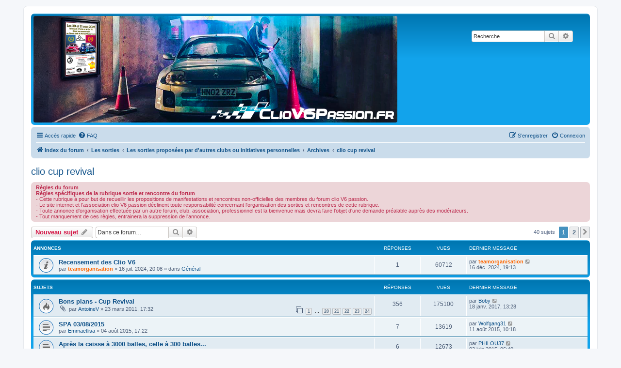

--- FILE ---
content_type: text/html; charset=UTF-8
request_url: https://www.cliov6passion.fr/forum/viewforum.php?f=119&sid=72a4a44aeabd801c9694af4c6fb49ed3
body_size: 12793
content:
<!DOCTYPE html>
<html dir="ltr" lang="fr">
<head>
<meta charset="utf-8" />
<meta http-equiv="X-UA-Compatible" content="IE=edge">
<meta name="viewport" content="width=device-width, initial-scale=1" />

<title>clio cup revival - Clio V6 Passion</title>

		<link rel="alternate" type="application/atom+xml" title="Flux - Nouvelles informations" href="/forum/app.php/feed/news?sid=ce9fc33e25317ca03b7c763992721e53">		<link rel="alternate" type="application/atom+xml" title="Flux - Nouveaux sujets" href="/forum/app.php/feed/topics?sid=ce9fc33e25317ca03b7c763992721e53">				
	<link rel="canonical" href="https://www.cliov6passion.fr/forum/viewforum.php?f=119">

<!--
	phpBB style name: prosilver
	Based on style:   prosilver (this is the default phpBB3 style)
	Original author:  Tom Beddard ( http://www.subBlue.com/ )
	Modified by:
-->

<link href="./assets/css/font-awesome.min.css?assets_version=63" rel="stylesheet">
<link href="./styles/prosilver/theme/stylesheet.css?assets_version=63" rel="stylesheet">
<link href="./styles/prosilver/theme/fr/stylesheet.css?assets_version=63" rel="stylesheet">




<!--[if lte IE 9]>
	<link href="./styles/prosilver/theme/tweaks.css?assets_version=63" rel="stylesheet">
<![endif]-->

	
<link href="./ext/hifikabin/randombanner/styles/prosilver/theme/randombanner.css?assets_version=63" rel="stylesheet" media="screen">


<!-- These cannot go into a CSS file -->

<style type="text/css">
.headerbar #radius {
	border-radius: 4px;
}
</style>

</head>
<body id="phpbb" class="nojs notouch section-viewforum ltr ">


<div id="wrap" class="wrap">
	<a id="top" class="top-anchor" accesskey="t"></a>
	<div id="page-header">
		<div class="headerbar" role="banner">
					<div class="inner">

			<div id="site-description" class="site-description">
		<a id="logo" class="logo" href="./index.php?sid=ce9fc33e25317ca03b7c763992721e53" title="Index du forum">
					<span class="site_logo"></span>
				</a>
				<h1>Clio V6 Passion</h1>
				<p>Le site français des passionnés de Clio V6</p>
				<p class="skiplink"><a href="#start_here">Vers le contenu</a></p>
			</div>

									
			</div>
			<div class="banner-header">
	<div class="randombanner-search-2">
	<div class="search-box rightside responsive-hide">
		<form action="./search.php?sid=ce9fc33e25317ca03b7c763992721e53" method="get" id="search">
	<fieldset>
		<input name="keywords" id="keyword" type="search" maxlength="128" title="Recherche par mots-clés" class="inputbox search tiny" size="20" value="" placeholder="Recherche…" >
		<button class="button button-search" type="submit" title="Rechercher">
		<i class="icon fa-search fa-fw" aria-hidden="true"></i><span class="sr-only">Rechercher</span>
		</button>
		<a href="./search.php?sid=ce9fc33e25317ca03b7c763992721e53" class="button button-search-end" title="Recherche avancée">
		<i class="icon fa-cog fa-fw" aria-hidden="true"></i><span class="sr-only">Recherche avancée</span>
		</a>
	</fieldset>
</form>
	</div>
</div>
<div id="hidden">
	<h1>Clio V6 Passion</h1>
	<p>Le site français des passionnés de Clio V6</p>
	<p class="skiplink"><a href="#start_here">Vers le contenu</a></p>
</div>
<div id="random-banner" class="random-banner">
			<a href="https://www.cliov6passion.fr/forum/" target="_self"><img id="radius" src="https://www.cliov6passion.fr/forum/ext/hifikabin/randombanner/images/CV6_Ph1_UK_v2.png" class="random" alt="" title="CV6_Ph1_UK_v2" /></a>
	</div>
</div>
		</div>
				<div class="navbar" role="navigation">
	<div class="inner">

	<ul id="nav-main" class="nav-main linklist" role="menubar">

		<li id="quick-links" class="quick-links dropdown-container responsive-menu" data-skip-responsive="true">
			<a href="#" class="dropdown-trigger">
				<i class="icon fa-bars fa-fw" aria-hidden="true"></i><span>Accès rapide</span>
			</a>
			<div class="dropdown">
				<div class="pointer"><div class="pointer-inner"></div></div>
				<ul class="dropdown-contents" role="menu">
					
											<li class="separator"></li>
																									<li>
								<a href="./search.php?search_id=unanswered&amp;sid=ce9fc33e25317ca03b7c763992721e53" role="menuitem">
									<i class="icon fa-file-o fa-fw icon-gray" aria-hidden="true"></i><span>Sujets sans réponse</span>
								</a>
							</li>
							<li>
								<a href="./search.php?search_id=active_topics&amp;sid=ce9fc33e25317ca03b7c763992721e53" role="menuitem">
									<i class="icon fa-file-o fa-fw icon-blue" aria-hidden="true"></i><span>Sujets actifs</span>
								</a>
							</li>
							<li class="separator"></li>
							<li>
								<a href="./search.php?sid=ce9fc33e25317ca03b7c763992721e53" role="menuitem">
									<i class="icon fa-search fa-fw" aria-hidden="true"></i><span>Rechercher</span>
								</a>
							</li>
					
										<li class="separator"></li>

									</ul>
			</div>
		</li>

				<li data-skip-responsive="true">
			<a href="/forum/app.php/help/faq?sid=ce9fc33e25317ca03b7c763992721e53" rel="help" title="Foire aux questions (Questions posées fréquemment)" role="menuitem">
				<i class="icon fa-question-circle fa-fw" aria-hidden="true"></i><span>FAQ</span>
			</a>
		</li>
						
			<li class="rightside"  data-skip-responsive="true">
			<a href="./ucp.php?mode=login&amp;redirect=viewforum.php%3Ff%3D119&amp;sid=ce9fc33e25317ca03b7c763992721e53" title="Connexion" accesskey="x" role="menuitem">
				<i class="icon fa-power-off fa-fw" aria-hidden="true"></i><span>Connexion</span>
			</a>
		</li>
					<li class="rightside" data-skip-responsive="true">
				<a href="./ucp.php?mode=register&amp;sid=ce9fc33e25317ca03b7c763992721e53" role="menuitem">
					<i class="icon fa-pencil-square-o  fa-fw" aria-hidden="true"></i><span>S’enregistrer</span>
				</a>
			</li>
						</ul>

	<ul id="nav-breadcrumbs" class="nav-breadcrumbs linklist navlinks" role="menubar">
				
		
		<li class="breadcrumbs" itemscope itemtype="https://schema.org/BreadcrumbList">

			
							<span class="crumb" itemtype="https://schema.org/ListItem" itemprop="itemListElement" itemscope><a itemprop="item" href="./index.php?sid=ce9fc33e25317ca03b7c763992721e53" accesskey="h" data-navbar-reference="index"><i class="icon fa-home fa-fw"></i><span itemprop="name">Index du forum</span></a><meta itemprop="position" content="1" /></span>

											
								<span class="crumb" itemtype="https://schema.org/ListItem" itemprop="itemListElement" itemscope data-forum-id="19"><a itemprop="item" href="./viewforum.php?f=19&amp;sid=ce9fc33e25317ca03b7c763992721e53"><span itemprop="name">Les sorties</span></a><meta itemprop="position" content="2" /></span>
															
								<span class="crumb" itemtype="https://schema.org/ListItem" itemprop="itemListElement" itemscope data-forum-id="44"><a itemprop="item" href="./viewforum.php?f=44&amp;sid=ce9fc33e25317ca03b7c763992721e53"><span itemprop="name">Les sorties proposées par d'autres clubs ou initiatives personnelles</span></a><meta itemprop="position" content="3" /></span>
															
								<span class="crumb" itemtype="https://schema.org/ListItem" itemprop="itemListElement" itemscope data-forum-id="184"><a itemprop="item" href="./viewforum.php?f=184&amp;sid=ce9fc33e25317ca03b7c763992721e53"><span itemprop="name">Archives</span></a><meta itemprop="position" content="4" /></span>
															
								<span class="crumb" itemtype="https://schema.org/ListItem" itemprop="itemListElement" itemscope data-forum-id="119"><a itemprop="item" href="./viewforum.php?f=119&amp;sid=ce9fc33e25317ca03b7c763992721e53"><span itemprop="name">clio cup revival</span></a><meta itemprop="position" content="5" /></span>
							
					</li>

		<li class="rightside responsive-search">
	<a href="./search.php?sid=ce9fc33e25317ca03b7c763992721e53" title="Voir les options de recherche avancée" role="menuitem">
	<i class="icon fa-search fa-fw" aria-hidden="true"></i><span class="sr-only">Rechercher</span>
	</a>
</li>

			</ul>

	</div>
</div>
	</div>

	
	<a id="start_here" class="anchor"></a>
	<div id="page-body" class="page-body" role="main">
		
		<h2 class="forum-title"><a href="./viewforum.php?f=119&amp;sid=ce9fc33e25317ca03b7c763992721e53">clio cup revival</a></h2>

	<div class="rules">
		<div class="inner">

					<strong>Règles du forum</strong><br />
			<strong class="text-strong">Règles spécifiques de la rubrique sortie et rencontre du forum</strong><br>
- Cette rubrique à pour but de recueillir les propositions de manifestations et rencontres non-officielles des membres du forum clio V6 passion. <br>
- Le site internet et l'association clio V6 passion déclinent toute responsabilité concernant l'organisation des sorties et rencontres de cette rubrique.<br>
- Toute annonce d'organisation effectuée par un autre forum, club, association, professionnel est la bienvenue mais devra faire l'objet d'une demande préalable auprès des modérateurs.<br>
- Tout manquement de ces règles, entrainera la suppression de l'annonce.
		
		</div>
	</div>


	<div class="action-bar bar-top">

				
		<a href="./posting.php?mode=post&amp;f=119&amp;sid=ce9fc33e25317ca03b7c763992721e53" class="button" title="Écrire un nouveau sujet">
							<span>Nouveau sujet</span> <i class="icon fa-pencil fa-fw" aria-hidden="true"></i>
					</a>
				
			<div class="search-box" role="search">
			<form method="get" id="forum-search" action="./search.php?sid=ce9fc33e25317ca03b7c763992721e53">
			<fieldset>
				<input class="inputbox search tiny" type="search" name="keywords" id="search_keywords" size="20" placeholder="Dans ce forum…" />
				<button class="button button-search" type="submit" title="Rechercher">
					<i class="icon fa-search fa-fw" aria-hidden="true"></i><span class="sr-only">Rechercher</span>
				</button>
				<a href="./search.php?fid%5B%5D=119&amp;sid=ce9fc33e25317ca03b7c763992721e53" class="button button-search-end" title="Recherche avancée">
					<i class="icon fa-cog fa-fw" aria-hidden="true"></i><span class="sr-only">Recherche avancée</span>
				</a>
				<input type="hidden" name="fid[0]" value="119" />
<input type="hidden" name="sid" value="ce9fc33e25317ca03b7c763992721e53" />

			</fieldset>
			</form>
		</div>
	
	<div class="pagination">
				40 sujets
					<ul>
		<li class="active"><span>1</span></li>
				<li><a class="button" href="./viewforum.php?f=119&amp;sid=ce9fc33e25317ca03b7c763992721e53&amp;start=35" role="button">2</a></li>
				<li class="arrow next"><a class="button button-icon-only" href="./viewforum.php?f=119&amp;sid=ce9fc33e25317ca03b7c763992721e53&amp;start=35" rel="next" role="button"><i class="icon fa-chevron-right fa-fw" aria-hidden="true"></i><span class="sr-only">Suivante</span></a></li>
	</ul>
			</div>

	</div>




	
			<div class="forumbg announcement">
		<div class="inner">
		<ul class="topiclist">
			<li class="header">
				<dl class="row-item">
					<dt><div class="list-inner">Annonces</div></dt>
					<dd class="posts">Réponses</dd>
					<dd class="views">Vues</dd>
					<dd class="lastpost"><span>Dernier message</span></dd>
				</dl>
			</li>
		</ul>
		<ul class="topiclist topics">
	
				<li class="row bg1 global-announce">
						<dl class="row-item global_read">
				<dt title="Aucun message non lu">
										<div class="list-inner">
																		<a href="./viewtopic.php?t=13172&amp;sid=ce9fc33e25317ca03b7c763992721e53" class="topictitle">Recensement des Clio V6</a>																								<br />
						
												<div class="responsive-show" style="display: none;">
							Dernier message par <a href="./memberlist.php?mode=viewprofile&amp;u=2704&amp;sid=ce9fc33e25317ca03b7c763992721e53" style="color: #FF6600;" class="username-coloured">teamorganisation</a> &laquo; <a href="./viewtopic.php?p=433673&amp;sid=ce9fc33e25317ca03b7c763992721e53#p433673" title="Aller au dernier message"><time datetime="2024-12-16T17:13:43+00:00">16 déc. 2024, 19:13</time></a>
							<br />Posté dans <a href="./viewforum.php?f=249&amp;sid=ce9fc33e25317ca03b7c763992721e53">Général</a>						</div>
														<span class="responsive-show left-box" style="display: none;">Réponses : <strong>1</strong></span>
													
						<div class="topic-poster responsive-hide left-box">
																												par <a href="./memberlist.php?mode=viewprofile&amp;u=2704&amp;sid=ce9fc33e25317ca03b7c763992721e53" style="color: #FF6600;" class="username-coloured">teamorganisation</a> &raquo; <time datetime="2024-07-16T18:08:49+00:00">16 juil. 2024, 20:08</time>
														 &raquo; dans <a href="./viewforum.php?f=249&amp;sid=ce9fc33e25317ca03b7c763992721e53">Général</a>						</div>

						
											</div>
				</dt>
				<dd class="posts">1 <dfn>Réponses</dfn></dd>
				<dd class="views">60712 <dfn>Vues</dfn></dd>
				<dd class="lastpost">
					<span><dfn>Dernier message </dfn>par <a href="./memberlist.php?mode=viewprofile&amp;u=2704&amp;sid=ce9fc33e25317ca03b7c763992721e53" style="color: #FF6600;" class="username-coloured">teamorganisation</a>													<a href="./viewtopic.php?p=433673&amp;sid=ce9fc33e25317ca03b7c763992721e53#p433673" title="Aller au dernier message">
								<i class="icon fa-external-link-square fa-fw icon-lightgray icon-md" aria-hidden="true"></i><span class="sr-only"></span>
							</a>
												<br /><time datetime="2024-12-16T17:13:43+00:00">16 déc. 2024, 19:13</time>
					</span>
				</dd>
			</dl>
					</li>
		
	

			</ul>
		</div>
	</div>
	
			<div class="forumbg">
		<div class="inner">
		<ul class="topiclist">
			<li class="header">
				<dl class="row-item">
					<dt><div class="list-inner">Sujets</div></dt>
					<dd class="posts">Réponses</dd>
					<dd class="views">Vues</dd>
					<dd class="lastpost"><span>Dernier message</span></dd>
				</dl>
			</li>
		</ul>
		<ul class="topiclist topics">
	
				<li class="row bg2">
						<dl class="row-item topic_read_hot">
				<dt title="Aucun message non lu">
										<div class="list-inner">
																		<a href="./viewtopic.php?t=7060&amp;sid=ce9fc33e25317ca03b7c763992721e53" class="topictitle">Bons plans - Cup Revival</a>																								<br />
						
												<div class="responsive-show" style="display: none;">
							Dernier message par <a href="./memberlist.php?mode=viewprofile&amp;u=5870&amp;sid=ce9fc33e25317ca03b7c763992721e53" class="username">Boby</a> &laquo; <a href="./viewtopic.php?p=414746&amp;sid=ce9fc33e25317ca03b7c763992721e53#p414746" title="Aller au dernier message"><time datetime="2017-01-18T11:28:12+00:00">18 janv. 2017, 13:28</time></a>
													</div>
														<span class="responsive-show left-box" style="display: none;">Réponses : <strong>356</strong></span>
													
						<div class="topic-poster responsive-hide left-box">
														<i class="icon fa-paperclip fa-fw" aria-hidden="true"></i>														par <a href="./memberlist.php?mode=viewprofile&amp;u=469&amp;sid=ce9fc33e25317ca03b7c763992721e53" class="username">AntoineV</a> &raquo; <time datetime="2011-03-23T15:32:43+00:00">23 mars 2011, 17:32</time>
																				</div>

												<div class="pagination">
							<span><i class="icon fa-clone fa-fw" aria-hidden="true"></i></span>
							<ul>
															<li><a class="button" href="./viewtopic.php?t=7060&amp;sid=ce9fc33e25317ca03b7c763992721e53">1</a></li>
																							<li class="ellipsis"><span>…</span></li>
																							<li><a class="button" href="./viewtopic.php?t=7060&amp;sid=ce9fc33e25317ca03b7c763992721e53&amp;start=285">20</a></li>
																							<li><a class="button" href="./viewtopic.php?t=7060&amp;sid=ce9fc33e25317ca03b7c763992721e53&amp;start=300">21</a></li>
																							<li><a class="button" href="./viewtopic.php?t=7060&amp;sid=ce9fc33e25317ca03b7c763992721e53&amp;start=315">22</a></li>
																							<li><a class="button" href="./viewtopic.php?t=7060&amp;sid=ce9fc33e25317ca03b7c763992721e53&amp;start=330">23</a></li>
																							<li><a class="button" href="./viewtopic.php?t=7060&amp;sid=ce9fc33e25317ca03b7c763992721e53&amp;start=345">24</a></li>
																																													</ul>
						</div>
						
											</div>
				</dt>
				<dd class="posts">356 <dfn>Réponses</dfn></dd>
				<dd class="views">175100 <dfn>Vues</dfn></dd>
				<dd class="lastpost">
					<span><dfn>Dernier message </dfn>par <a href="./memberlist.php?mode=viewprofile&amp;u=5870&amp;sid=ce9fc33e25317ca03b7c763992721e53" class="username">Boby</a>													<a href="./viewtopic.php?p=414746&amp;sid=ce9fc33e25317ca03b7c763992721e53#p414746" title="Aller au dernier message">
								<i class="icon fa-external-link-square fa-fw icon-lightgray icon-md" aria-hidden="true"></i><span class="sr-only"></span>
							</a>
												<br /><time datetime="2017-01-18T11:28:12+00:00">18 janv. 2017, 13:28</time>
					</span>
				</dd>
			</dl>
					</li>
		
	

	
	
				<li class="row bg1">
						<dl class="row-item topic_read">
				<dt title="Aucun message non lu">
										<div class="list-inner">
																		<a href="./viewtopic.php?t=11172&amp;sid=ce9fc33e25317ca03b7c763992721e53" class="topictitle">SPA 03/08/2015</a>																								<br />
						
												<div class="responsive-show" style="display: none;">
							Dernier message par <a href="./memberlist.php?mode=viewprofile&amp;u=4896&amp;sid=ce9fc33e25317ca03b7c763992721e53" class="username">Wolfgang31</a> &laquo; <a href="./viewtopic.php?p=394572&amp;sid=ce9fc33e25317ca03b7c763992721e53#p394572" title="Aller au dernier message"><time datetime="2015-08-11T08:18:00+00:00">11 août 2015, 10:18</time></a>
													</div>
														<span class="responsive-show left-box" style="display: none;">Réponses : <strong>7</strong></span>
													
						<div class="topic-poster responsive-hide left-box">
																												par <a href="./memberlist.php?mode=viewprofile&amp;u=3121&amp;sid=ce9fc33e25317ca03b7c763992721e53" class="username">Emmaetlisa</a> &raquo; <time datetime="2015-08-04T15:22:32+00:00">04 août 2015, 17:22</time>
																				</div>

						
											</div>
				</dt>
				<dd class="posts">7 <dfn>Réponses</dfn></dd>
				<dd class="views">13619 <dfn>Vues</dfn></dd>
				<dd class="lastpost">
					<span><dfn>Dernier message </dfn>par <a href="./memberlist.php?mode=viewprofile&amp;u=4896&amp;sid=ce9fc33e25317ca03b7c763992721e53" class="username">Wolfgang31</a>													<a href="./viewtopic.php?p=394572&amp;sid=ce9fc33e25317ca03b7c763992721e53#p394572" title="Aller au dernier message">
								<i class="icon fa-external-link-square fa-fw icon-lightgray icon-md" aria-hidden="true"></i><span class="sr-only"></span>
							</a>
												<br /><time datetime="2015-08-11T08:18:00+00:00">11 août 2015, 10:18</time>
					</span>
				</dd>
			</dl>
					</li>
		
	

	
	
				<li class="row bg2">
						<dl class="row-item topic_read">
				<dt title="Aucun message non lu">
										<div class="list-inner">
																		<a href="./viewtopic.php?t=11079&amp;sid=ce9fc33e25317ca03b7c763992721e53" class="topictitle">Après la caisse à 3000 balles, celle à 300 balles...</a>																								<br />
						
												<div class="responsive-show" style="display: none;">
							Dernier message par <a href="./memberlist.php?mode=viewprofile&amp;u=782&amp;sid=ce9fc33e25317ca03b7c763992721e53" class="username">PHILOU37</a> &laquo; <a href="./viewtopic.php?p=390870&amp;sid=ce9fc33e25317ca03b7c763992721e53#p390870" title="Aller au dernier message"><time datetime="2015-06-02T04:40:20+00:00">02 juin 2015, 06:40</time></a>
													</div>
														<span class="responsive-show left-box" style="display: none;">Réponses : <strong>6</strong></span>
													
						<div class="topic-poster responsive-hide left-box">
																												par <a href="./memberlist.php?mode=viewprofile&amp;u=3121&amp;sid=ce9fc33e25317ca03b7c763992721e53" class="username">Emmaetlisa</a> &raquo; <time datetime="2015-05-31T13:01:41+00:00">31 mai 2015, 15:01</time>
																				</div>

						
											</div>
				</dt>
				<dd class="posts">6 <dfn>Réponses</dfn></dd>
				<dd class="views">12673 <dfn>Vues</dfn></dd>
				<dd class="lastpost">
					<span><dfn>Dernier message </dfn>par <a href="./memberlist.php?mode=viewprofile&amp;u=782&amp;sid=ce9fc33e25317ca03b7c763992721e53" class="username">PHILOU37</a>													<a href="./viewtopic.php?p=390870&amp;sid=ce9fc33e25317ca03b7c763992721e53#p390870" title="Aller au dernier message">
								<i class="icon fa-external-link-square fa-fw icon-lightgray icon-md" aria-hidden="true"></i><span class="sr-only"></span>
							</a>
												<br /><time datetime="2015-06-02T04:40:20+00:00">02 juin 2015, 06:40</time>
					</span>
				</dd>
			</dl>
					</li>
		
	

	
	
				<li class="row bg1">
						<dl class="row-item topic_read">
				<dt title="Aucun message non lu">
										<div class="list-inner">
																		<a href="./viewtopic.php?t=10914&amp;sid=ce9fc33e25317ca03b7c763992721e53" class="topictitle">[Piste fin 2015 et 2016 ?? ]Sondage</a>																								<br />
						
												<div class="responsive-show" style="display: none;">
							Dernier message par <a href="./memberlist.php?mode=viewprofile&amp;u=4848&amp;sid=ce9fc33e25317ca03b7c763992721e53" class="username">Remyrs91</a> &laquo; <a href="./viewtopic.php?p=385795&amp;sid=ce9fc33e25317ca03b7c763992721e53#p385795" title="Aller au dernier message"><time datetime="2015-03-09T18:52:19+00:00">09 mars 2015, 20:52</time></a>
													</div>
														<span class="responsive-show left-box" style="display: none;">Réponses : <strong>2</strong></span>
													
						<div class="topic-poster responsive-hide left-box">
																												par <a href="./memberlist.php?mode=viewprofile&amp;u=4848&amp;sid=ce9fc33e25317ca03b7c763992721e53" class="username">Remyrs91</a> &raquo; <time datetime="2015-02-15T23:19:59+00:00">16 févr. 2015, 01:19</time>
																				</div>

						
											</div>
				</dt>
				<dd class="posts">2 <dfn>Réponses</dfn></dd>
				<dd class="views">9331 <dfn>Vues</dfn></dd>
				<dd class="lastpost">
					<span><dfn>Dernier message </dfn>par <a href="./memberlist.php?mode=viewprofile&amp;u=4848&amp;sid=ce9fc33e25317ca03b7c763992721e53" class="username">Remyrs91</a>													<a href="./viewtopic.php?p=385795&amp;sid=ce9fc33e25317ca03b7c763992721e53#p385795" title="Aller au dernier message">
								<i class="icon fa-external-link-square fa-fw icon-lightgray icon-md" aria-hidden="true"></i><span class="sr-only"></span>
							</a>
												<br /><time datetime="2015-03-09T18:52:19+00:00">09 mars 2015, 20:52</time>
					</span>
				</dd>
			</dl>
					</li>
		
	

	
	
				<li class="row bg2">
						<dl class="row-item topic_read">
				<dt title="Aucun message non lu">
										<div class="list-inner">
																		<a href="./viewtopic.php?t=10273&amp;sid=ce9fc33e25317ca03b7c763992721e53" class="topictitle">[Sortie Circuit] Magny-Cours Club samedi 1er mars</a>																								<br />
						
												<div class="responsive-show" style="display: none;">
							Dernier message par <a href="./memberlist.php?mode=viewprofile&amp;u=4421&amp;sid=ce9fc33e25317ca03b7c763992721e53" class="username">Gael78</a> &laquo; <a href="./viewtopic.php?p=384394&amp;sid=ce9fc33e25317ca03b7c763992721e53#p384394" title="Aller au dernier message"><time datetime="2015-02-23T08:46:36+00:00">23 févr. 2015, 10:46</time></a>
													</div>
														<span class="responsive-show left-box" style="display: none;">Réponses : <strong>4</strong></span>
													
						<div class="topic-poster responsive-hide left-box">
																												par <a href="./memberlist.php?mode=viewprofile&amp;u=2299&amp;sid=ce9fc33e25317ca03b7c763992721e53" class="username">philfree</a> &raquo; <time datetime="2014-02-17T23:01:40+00:00">18 févr. 2014, 01:01</time>
																				</div>

						
											</div>
				</dt>
				<dd class="posts">4 <dfn>Réponses</dfn></dd>
				<dd class="views">10972 <dfn>Vues</dfn></dd>
				<dd class="lastpost">
					<span><dfn>Dernier message </dfn>par <a href="./memberlist.php?mode=viewprofile&amp;u=4421&amp;sid=ce9fc33e25317ca03b7c763992721e53" class="username">Gael78</a>													<a href="./viewtopic.php?p=384394&amp;sid=ce9fc33e25317ca03b7c763992721e53#p384394" title="Aller au dernier message">
								<i class="icon fa-external-link-square fa-fw icon-lightgray icon-md" aria-hidden="true"></i><span class="sr-only"></span>
							</a>
												<br /><time datetime="2015-02-23T08:46:36+00:00">23 févr. 2015, 10:46</time>
					</span>
				</dd>
			</dl>
					</li>
		
	

	
	
				<li class="row bg1">
						<dl class="row-item topic_read_hot">
				<dt title="Aucun message non lu">
										<div class="list-inner">
																		<a href="./viewtopic.php?t=10501&amp;sid=ce9fc33e25317ca03b7c763992721e53" class="topictitle">Ptit nouveau - Ludo Cup #3</a>																								<br />
						
												<div class="responsive-show" style="display: none;">
							Dernier message par <a href="./memberlist.php?mode=viewprofile&amp;u=4421&amp;sid=ce9fc33e25317ca03b7c763992721e53" class="username">Gael78</a> &laquo; <a href="./viewtopic.php?p=372579&amp;sid=ce9fc33e25317ca03b7c763992721e53#p372579" title="Aller au dernier message"><time datetime="2014-09-09T10:07:52+00:00">09 sept. 2014, 12:07</time></a>
													</div>
														<span class="responsive-show left-box" style="display: none;">Réponses : <strong>31</strong></span>
													
						<div class="topic-poster responsive-hide left-box">
														<i class="icon fa-paperclip fa-fw" aria-hidden="true"></i>														par <a href="./memberlist.php?mode=viewprofile&amp;u=4421&amp;sid=ce9fc33e25317ca03b7c763992721e53" class="username">Gael78</a> &raquo; <time datetime="2014-07-04T19:50:04+00:00">04 juil. 2014, 21:50</time>
																				</div>

												<div class="pagination">
							<span><i class="icon fa-clone fa-fw" aria-hidden="true"></i></span>
							<ul>
															<li><a class="button" href="./viewtopic.php?t=10501&amp;sid=ce9fc33e25317ca03b7c763992721e53">1</a></li>
																							<li><a class="button" href="./viewtopic.php?t=10501&amp;sid=ce9fc33e25317ca03b7c763992721e53&amp;start=15">2</a></li>
																							<li><a class="button" href="./viewtopic.php?t=10501&amp;sid=ce9fc33e25317ca03b7c763992721e53&amp;start=30">3</a></li>
																																													</ul>
						</div>
						
											</div>
				</dt>
				<dd class="posts">31 <dfn>Réponses</dfn></dd>
				<dd class="views">36004 <dfn>Vues</dfn></dd>
				<dd class="lastpost">
					<span><dfn>Dernier message </dfn>par <a href="./memberlist.php?mode=viewprofile&amp;u=4421&amp;sid=ce9fc33e25317ca03b7c763992721e53" class="username">Gael78</a>													<a href="./viewtopic.php?p=372579&amp;sid=ce9fc33e25317ca03b7c763992721e53#p372579" title="Aller au dernier message">
								<i class="icon fa-external-link-square fa-fw icon-lightgray icon-md" aria-hidden="true"></i><span class="sr-only"></span>
							</a>
												<br /><time datetime="2014-09-09T10:07:52+00:00">09 sept. 2014, 12:07</time>
					</span>
				</dd>
			</dl>
					</li>
		
	

	
	
				<li class="row bg2">
						<dl class="row-item topic_read_hot">
				<dt title="Aucun message non lu">
										<div class="list-inner">
																		<a href="./viewtopic.php?t=10316&amp;sid=ce9fc33e25317ca03b7c763992721e53" class="topictitle">Bon, personne n'a envie de brûler de la gomme en 2014</a>																								<br />
						
												<div class="responsive-show" style="display: none;">
							Dernier message par <a href="./memberlist.php?mode=viewprofile&amp;u=3075&amp;sid=ce9fc33e25317ca03b7c763992721e53" class="username">bertrand110</a> &laquo; <a href="./viewtopic.php?p=364733&amp;sid=ce9fc33e25317ca03b7c763992721e53#p364733" title="Aller au dernier message"><time datetime="2014-04-16T18:12:11+00:00">16 avr. 2014, 20:12</time></a>
													</div>
														<span class="responsive-show left-box" style="display: none;">Réponses : <strong>26</strong></span>
													
						<div class="topic-poster responsive-hide left-box">
																												par <a href="./memberlist.php?mode=viewprofile&amp;u=2299&amp;sid=ce9fc33e25317ca03b7c763992721e53" class="username">philfree</a> &raquo; <time datetime="2014-03-12T15:01:07+00:00">12 mars 2014, 17:01</time>
																				</div>

												<div class="pagination">
							<span><i class="icon fa-clone fa-fw" aria-hidden="true"></i></span>
							<ul>
															<li><a class="button" href="./viewtopic.php?t=10316&amp;sid=ce9fc33e25317ca03b7c763992721e53">1</a></li>
																							<li><a class="button" href="./viewtopic.php?t=10316&amp;sid=ce9fc33e25317ca03b7c763992721e53&amp;start=15">2</a></li>
																																													</ul>
						</div>
						
											</div>
				</dt>
				<dd class="posts">26 <dfn>Réponses</dfn></dd>
				<dd class="views">30592 <dfn>Vues</dfn></dd>
				<dd class="lastpost">
					<span><dfn>Dernier message </dfn>par <a href="./memberlist.php?mode=viewprofile&amp;u=3075&amp;sid=ce9fc33e25317ca03b7c763992721e53" class="username">bertrand110</a>													<a href="./viewtopic.php?p=364733&amp;sid=ce9fc33e25317ca03b7c763992721e53#p364733" title="Aller au dernier message">
								<i class="icon fa-external-link-square fa-fw icon-lightgray icon-md" aria-hidden="true"></i><span class="sr-only"></span>
							</a>
												<br /><time datetime="2014-04-16T18:12:11+00:00">16 avr. 2014, 20:12</time>
					</span>
				</dd>
			</dl>
					</li>
		
	

	
	
				<li class="row bg1">
						<dl class="row-item topic_read">
				<dt title="Aucun message non lu">
										<div class="list-inner">
																		<a href="./viewtopic.php?t=9610&amp;sid=ce9fc33e25317ca03b7c763992721e53" class="topictitle">Questions Techniques Clio Cup Revival</a>																								<br />
						
												<div class="responsive-show" style="display: none;">
							Dernier message par <a href="./memberlist.php?mode=viewprofile&amp;u=270&amp;sid=ce9fc33e25317ca03b7c763992721e53" class="username">Homer</a> &laquo; <a href="./viewtopic.php?p=362690&amp;sid=ce9fc33e25317ca03b7c763992721e53#p362690" title="Aller au dernier message"><time datetime="2014-03-20T14:37:30+00:00">20 mars 2014, 16:37</time></a>
													</div>
														<span class="responsive-show left-box" style="display: none;">Réponses : <strong>4</strong></span>
													
						<div class="topic-poster responsive-hide left-box">
																												par <a href="./memberlist.php?mode=viewprofile&amp;u=270&amp;sid=ce9fc33e25317ca03b7c763992721e53" class="username">Homer</a> &raquo; <time datetime="2013-09-02T13:28:04+00:00">02 sept. 2013, 15:28</time>
																				</div>

						
											</div>
				</dt>
				<dd class="posts">4 <dfn>Réponses</dfn></dd>
				<dd class="views">11112 <dfn>Vues</dfn></dd>
				<dd class="lastpost">
					<span><dfn>Dernier message </dfn>par <a href="./memberlist.php?mode=viewprofile&amp;u=270&amp;sid=ce9fc33e25317ca03b7c763992721e53" class="username">Homer</a>													<a href="./viewtopic.php?p=362690&amp;sid=ce9fc33e25317ca03b7c763992721e53#p362690" title="Aller au dernier message">
								<i class="icon fa-external-link-square fa-fw icon-lightgray icon-md" aria-hidden="true"></i><span class="sr-only"></span>
							</a>
												<br /><time datetime="2014-03-20T14:37:30+00:00">20 mars 2014, 16:37</time>
					</span>
				</dd>
			</dl>
					</li>
		
	

	
	
				<li class="row bg2">
						<dl class="row-item topic_read_hot">
				<dt title="Aucun message non lu">
										<div class="list-inner">
																		<a href="./viewtopic.php?t=9471&amp;sid=ce9fc33e25317ca03b7c763992721e53" class="topictitle">Autocollant Clio Cup Revival - LIVRAISON MONTLHERY</a>																								<br />
						
												<div class="responsive-show" style="display: none;">
							Dernier message par <a href="./memberlist.php?mode=viewprofile&amp;u=270&amp;sid=ce9fc33e25317ca03b7c763992721e53" class="username">Homer</a> &laquo; <a href="./viewtopic.php?p=349232&amp;sid=ce9fc33e25317ca03b7c763992721e53#p349232" title="Aller au dernier message"><time datetime="2013-10-03T09:04:49+00:00">03 oct. 2013, 11:04</time></a>
													</div>
														<span class="responsive-show left-box" style="display: none;">Réponses : <strong>57</strong></span>
													
						<div class="topic-poster responsive-hide left-box">
														<i class="icon fa-paperclip fa-fw" aria-hidden="true"></i>														par <a href="./memberlist.php?mode=viewprofile&amp;u=270&amp;sid=ce9fc33e25317ca03b7c763992721e53" class="username">Homer</a> &raquo; <time datetime="2013-06-11T13:24:04+00:00">11 juin 2013, 15:24</time>
																				</div>

												<div class="pagination">
							<span><i class="icon fa-clone fa-fw" aria-hidden="true"></i></span>
							<ul>
															<li><a class="button" href="./viewtopic.php?t=9471&amp;sid=ce9fc33e25317ca03b7c763992721e53">1</a></li>
																							<li><a class="button" href="./viewtopic.php?t=9471&amp;sid=ce9fc33e25317ca03b7c763992721e53&amp;start=15">2</a></li>
																							<li><a class="button" href="./viewtopic.php?t=9471&amp;sid=ce9fc33e25317ca03b7c763992721e53&amp;start=30">3</a></li>
																							<li><a class="button" href="./viewtopic.php?t=9471&amp;sid=ce9fc33e25317ca03b7c763992721e53&amp;start=45">4</a></li>
																																													</ul>
						</div>
						
											</div>
				</dt>
				<dd class="posts">57 <dfn>Réponses</dfn></dd>
				<dd class="views">53249 <dfn>Vues</dfn></dd>
				<dd class="lastpost">
					<span><dfn>Dernier message </dfn>par <a href="./memberlist.php?mode=viewprofile&amp;u=270&amp;sid=ce9fc33e25317ca03b7c763992721e53" class="username">Homer</a>													<a href="./viewtopic.php?p=349232&amp;sid=ce9fc33e25317ca03b7c763992721e53#p349232" title="Aller au dernier message">
								<i class="icon fa-external-link-square fa-fw icon-lightgray icon-md" aria-hidden="true"></i><span class="sr-only"></span>
							</a>
												<br /><time datetime="2013-10-03T09:04:49+00:00">03 oct. 2013, 11:04</time>
					</span>
				</dd>
			</dl>
					</li>
		
	

	
	
				<li class="row bg1">
						<dl class="row-item topic_read">
				<dt style="background-image: url('./images/icons/smile/question.gif'); background-repeat: no-repeat;" title="Aucun message non lu">
										<div class="list-inner">
																		<a href="./viewtopic.php?t=9596&amp;sid=ce9fc33e25317ca03b7c763992721e53" class="topictitle">Dijon Prenois le 27 octobre</a>																								<br />
						
												<div class="responsive-show" style="display: none;">
							Dernier message par <a href="./memberlist.php?mode=viewprofile&amp;u=3121&amp;sid=ce9fc33e25317ca03b7c763992721e53" class="username">Emmaetlisa</a> &laquo; <a href="./viewtopic.php?p=348004&amp;sid=ce9fc33e25317ca03b7c763992721e53#p348004" title="Aller au dernier message"><time datetime="2013-09-19T20:50:37+00:00">19 sept. 2013, 22:50</time></a>
													</div>
														<span class="responsive-show left-box" style="display: none;">Réponses : <strong>13</strong></span>
													
						<div class="topic-poster responsive-hide left-box">
																												par <a href="./memberlist.php?mode=viewprofile&amp;u=3121&amp;sid=ce9fc33e25317ca03b7c763992721e53" class="username">Emmaetlisa</a> &raquo; <time datetime="2013-08-23T14:18:25+00:00">23 août 2013, 16:18</time>
																				</div>

						
											</div>
				</dt>
				<dd class="posts">13 <dfn>Réponses</dfn></dd>
				<dd class="views">18194 <dfn>Vues</dfn></dd>
				<dd class="lastpost">
					<span><dfn>Dernier message </dfn>par <a href="./memberlist.php?mode=viewprofile&amp;u=3121&amp;sid=ce9fc33e25317ca03b7c763992721e53" class="username">Emmaetlisa</a>													<a href="./viewtopic.php?p=348004&amp;sid=ce9fc33e25317ca03b7c763992721e53#p348004" title="Aller au dernier message">
								<i class="icon fa-external-link-square fa-fw icon-lightgray icon-md" aria-hidden="true"></i><span class="sr-only"></span>
							</a>
												<br /><time datetime="2013-09-19T20:50:37+00:00">19 sept. 2013, 22:50</time>
					</span>
				</dd>
			</dl>
					</li>
		
	

	
	
				<li class="row bg2">
						<dl class="row-item topic_read">
				<dt title="Aucun message non lu">
										<div class="list-inner">
																		<a href="./viewtopic.php?t=7427&amp;sid=ce9fc33e25317ca03b7c763992721e53" class="topictitle">Cup Revival - Serrage des ecrous de trans AV</a>																								<br />
						
												<div class="responsive-show" style="display: none;">
							Dernier message par <a href="./memberlist.php?mode=viewprofile&amp;u=2228&amp;sid=ce9fc33e25317ca03b7c763992721e53" class="username">laulau77165</a> &laquo; <a href="./viewtopic.php?p=345025&amp;sid=ce9fc33e25317ca03b7c763992721e53#p345025" title="Aller au dernier message"><time datetime="2013-07-29T09:38:46+00:00">29 juil. 2013, 11:38</time></a>
													</div>
														<span class="responsive-show left-box" style="display: none;">Réponses : <strong>7</strong></span>
													
						<div class="topic-poster responsive-hide left-box">
																												par <a href="./memberlist.php?mode=viewprofile&amp;u=469&amp;sid=ce9fc33e25317ca03b7c763992721e53" class="username">AntoineV</a> &raquo; <time datetime="2011-08-25T18:53:21+00:00">25 août 2011, 20:53</time>
																				</div>

						
											</div>
				</dt>
				<dd class="posts">7 <dfn>Réponses</dfn></dd>
				<dd class="views">13751 <dfn>Vues</dfn></dd>
				<dd class="lastpost">
					<span><dfn>Dernier message </dfn>par <a href="./memberlist.php?mode=viewprofile&amp;u=2228&amp;sid=ce9fc33e25317ca03b7c763992721e53" class="username">laulau77165</a>													<a href="./viewtopic.php?p=345025&amp;sid=ce9fc33e25317ca03b7c763992721e53#p345025" title="Aller au dernier message">
								<i class="icon fa-external-link-square fa-fw icon-lightgray icon-md" aria-hidden="true"></i><span class="sr-only"></span>
							</a>
												<br /><time datetime="2013-07-29T09:38:46+00:00">29 juil. 2013, 11:38</time>
					</span>
				</dd>
			</dl>
					</li>
		
	

	
	
				<li class="row bg1">
						<dl class="row-item topic_read">
				<dt title="Aucun message non lu">
										<div class="list-inner">
																		<a href="./viewtopic.php?t=9419&amp;sid=ce9fc33e25317ca03b7c763992721e53" class="topictitle">Sortie Cup Revival V Family Racing - Mettet 8 mai 2013</a>																								<br />
						
												<div class="responsive-show" style="display: none;">
							Dernier message par <a href="./memberlist.php?mode=viewprofile&amp;u=39&amp;sid=ce9fc33e25317ca03b7c763992721e53" style="color: #0066FF;" class="username-coloured">David Schmaltz</a> &laquo; <a href="./viewtopic.php?p=340834&amp;sid=ce9fc33e25317ca03b7c763992721e53#p340834" title="Aller au dernier message"><time datetime="2013-05-13T08:26:55+00:00">13 mai 2013, 10:26</time></a>
													</div>
														<span class="responsive-show left-box" style="display: none;">Réponses : <strong>4</strong></span>
													
						<div class="topic-poster responsive-hide left-box">
														<i class="icon fa-paperclip fa-fw" aria-hidden="true"></i>														par <a href="./memberlist.php?mode=viewprofile&amp;u=2299&amp;sid=ce9fc33e25317ca03b7c763992721e53" class="username">philfree</a> &raquo; <time datetime="2013-05-09T12:10:39+00:00">09 mai 2013, 14:10</time>
																				</div>

						
											</div>
				</dt>
				<dd class="posts">4 <dfn>Réponses</dfn></dd>
				<dd class="views">12233 <dfn>Vues</dfn></dd>
				<dd class="lastpost">
					<span><dfn>Dernier message </dfn>par <a href="./memberlist.php?mode=viewprofile&amp;u=39&amp;sid=ce9fc33e25317ca03b7c763992721e53" style="color: #0066FF;" class="username-coloured">David Schmaltz</a>													<a href="./viewtopic.php?p=340834&amp;sid=ce9fc33e25317ca03b7c763992721e53#p340834" title="Aller au dernier message">
								<i class="icon fa-external-link-square fa-fw icon-lightgray icon-md" aria-hidden="true"></i><span class="sr-only"></span>
							</a>
												<br /><time datetime="2013-05-13T08:26:55+00:00">13 mai 2013, 10:26</time>
					</span>
				</dd>
			</dl>
					</li>
		
	

	
	
				<li class="row bg2">
						<dl class="row-item topic_read">
				<dt title="Aucun message non lu">
										<div class="list-inner">
																		<a href="./viewtopic.php?t=9245&amp;sid=ce9fc33e25317ca03b7c763992721e53" class="topictitle">[Recherche] Personne pour poser mon arceau cup</a>																								<br />
						
												<div class="responsive-show" style="display: none;">
							Dernier message par <a href="./memberlist.php?mode=viewprofile&amp;u=521&amp;sid=ce9fc33e25317ca03b7c763992721e53" class="username">ludoS</a> &laquo; <a href="./viewtopic.php?p=336205&amp;sid=ce9fc33e25317ca03b7c763992721e53#p336205" title="Aller au dernier message"><time datetime="2013-03-10T17:50:43+00:00">10 mars 2013, 19:50</time></a>
													</div>
														<span class="responsive-show left-box" style="display: none;">Réponses : <strong>1</strong></span>
													
						<div class="topic-poster responsive-hide left-box">
																												par <a href="./memberlist.php?mode=viewprofile&amp;u=2212&amp;sid=ce9fc33e25317ca03b7c763992721e53" class="username">stephane77</a> &raquo; <time datetime="2013-03-10T16:32:35+00:00">10 mars 2013, 18:32</time>
																				</div>

						
											</div>
				</dt>
				<dd class="posts">1 <dfn>Réponses</dfn></dd>
				<dd class="views">9347 <dfn>Vues</dfn></dd>
				<dd class="lastpost">
					<span><dfn>Dernier message </dfn>par <a href="./memberlist.php?mode=viewprofile&amp;u=521&amp;sid=ce9fc33e25317ca03b7c763992721e53" class="username">ludoS</a>													<a href="./viewtopic.php?p=336205&amp;sid=ce9fc33e25317ca03b7c763992721e53#p336205" title="Aller au dernier message">
								<i class="icon fa-external-link-square fa-fw icon-lightgray icon-md" aria-hidden="true"></i><span class="sr-only"></span>
							</a>
												<br /><time datetime="2013-03-10T17:50:43+00:00">10 mars 2013, 19:50</time>
					</span>
				</dd>
			</dl>
					</li>
		
	

	
	
				<li class="row bg1">
						<dl class="row-item topic_read_hot">
				<dt title="Aucun message non lu">
										<div class="list-inner">
																		<a href="./viewtopic.php?t=8984&amp;sid=ce9fc33e25317ca03b7c763992721e53" class="topictitle">Cup Revival - Calendrier 2013 Saison 3</a>																								<br />
						
												<div class="responsive-show" style="display: none;">
							Dernier message par <a href="./memberlist.php?mode=viewprofile&amp;u=2299&amp;sid=ce9fc33e25317ca03b7c763992721e53" class="username">philfree</a> &laquo; <a href="./viewtopic.php?p=335745&amp;sid=ce9fc33e25317ca03b7c763992721e53#p335745" title="Aller au dernier message"><time datetime="2013-03-04T20:27:41+00:00">04 mars 2013, 22:27</time></a>
													</div>
														<span class="responsive-show left-box" style="display: none;">Réponses : <strong>51</strong></span>
													
						<div class="topic-poster responsive-hide left-box">
																												par <a href="./memberlist.php?mode=viewprofile&amp;u=469&amp;sid=ce9fc33e25317ca03b7c763992721e53" class="username">AntoineV</a> &raquo; <time datetime="2012-12-09T21:27:03+00:00">09 déc. 2012, 23:27</time>
																				</div>

												<div class="pagination">
							<span><i class="icon fa-clone fa-fw" aria-hidden="true"></i></span>
							<ul>
															<li><a class="button" href="./viewtopic.php?t=8984&amp;sid=ce9fc33e25317ca03b7c763992721e53">1</a></li>
																							<li><a class="button" href="./viewtopic.php?t=8984&amp;sid=ce9fc33e25317ca03b7c763992721e53&amp;start=15">2</a></li>
																							<li><a class="button" href="./viewtopic.php?t=8984&amp;sid=ce9fc33e25317ca03b7c763992721e53&amp;start=30">3</a></li>
																							<li><a class="button" href="./viewtopic.php?t=8984&amp;sid=ce9fc33e25317ca03b7c763992721e53&amp;start=45">4</a></li>
																																													</ul>
						</div>
						
											</div>
				</dt>
				<dd class="posts">51 <dfn>Réponses</dfn></dd>
				<dd class="views">50032 <dfn>Vues</dfn></dd>
				<dd class="lastpost">
					<span><dfn>Dernier message </dfn>par <a href="./memberlist.php?mode=viewprofile&amp;u=2299&amp;sid=ce9fc33e25317ca03b7c763992721e53" class="username">philfree</a>													<a href="./viewtopic.php?p=335745&amp;sid=ce9fc33e25317ca03b7c763992721e53#p335745" title="Aller au dernier message">
								<i class="icon fa-external-link-square fa-fw icon-lightgray icon-md" aria-hidden="true"></i><span class="sr-only"></span>
							</a>
												<br /><time datetime="2013-03-04T20:27:41+00:00">04 mars 2013, 22:27</time>
					</span>
				</dd>
			</dl>
					</li>
		
	

	
	
				<li class="row bg2">
						<dl class="row-item topic_read">
				<dt title="Aucun message non lu">
										<div class="list-inner">
																		<a href="./viewtopic.php?t=9133&amp;sid=ce9fc33e25317ca03b7c763992721e53" class="topictitle">Recherche main d œuvre </a>																								<br />
						
												<div class="responsive-show" style="display: none;">
							Dernier message par <a href="./memberlist.php?mode=viewprofile&amp;u=945&amp;sid=ce9fc33e25317ca03b7c763992721e53" class="username">Ben_CRS</a> &laquo; <a href="./viewtopic.php?p=332738&amp;sid=ce9fc33e25317ca03b7c763992721e53#p332738" title="Aller au dernier message"><time datetime="2013-01-29T18:21:47+00:00">29 janv. 2013, 20:21</time></a>
													</div>
														<span class="responsive-show left-box" style="display: none;">Réponses : <strong>11</strong></span>
													
						<div class="topic-poster responsive-hide left-box">
																												par <a href="./memberlist.php?mode=viewprofile&amp;u=270&amp;sid=ce9fc33e25317ca03b7c763992721e53" class="username">Homer</a> &raquo; <time datetime="2013-01-26T18:31:49+00:00">26 janv. 2013, 20:31</time>
																				</div>

						
											</div>
				</dt>
				<dd class="posts">11 <dfn>Réponses</dfn></dd>
				<dd class="views">17866 <dfn>Vues</dfn></dd>
				<dd class="lastpost">
					<span><dfn>Dernier message </dfn>par <a href="./memberlist.php?mode=viewprofile&amp;u=945&amp;sid=ce9fc33e25317ca03b7c763992721e53" class="username">Ben_CRS</a>													<a href="./viewtopic.php?p=332738&amp;sid=ce9fc33e25317ca03b7c763992721e53#p332738" title="Aller au dernier message">
								<i class="icon fa-external-link-square fa-fw icon-lightgray icon-md" aria-hidden="true"></i><span class="sr-only"></span>
							</a>
												<br /><time datetime="2013-01-29T18:21:47+00:00">29 janv. 2013, 20:21</time>
					</span>
				</dd>
			</dl>
					</li>
		
	

	
	
				<li class="row bg1">
						<dl class="row-item topic_read_hot">
				<dt style="background-image: url('./images/icons/smile/mrgreen.gif'); background-repeat: no-repeat;" title="Aucun message non lu">
										<div class="list-inner">
																		<a href="./viewtopic.php?t=6193&amp;sid=ce9fc33e25317ca03b7c763992721e53" class="topictitle">Et si la Clio Cup reprenait vie ..........</a>																								<br />
						
												<div class="responsive-show" style="display: none;">
							Dernier message par <a href="./memberlist.php?mode=viewprofile&amp;u=521&amp;sid=ce9fc33e25317ca03b7c763992721e53" class="username">ludoS</a> &laquo; <a href="./viewtopic.php?p=330535&amp;sid=ce9fc33e25317ca03b7c763992721e53#p330535" title="Aller au dernier message"><time datetime="2013-01-11T12:43:55+00:00">11 janv. 2013, 14:43</time></a>
													</div>
														<span class="responsive-show left-box" style="display: none;">Réponses : <strong>513</strong></span>
													
						<div class="topic-poster responsive-hide left-box">
														<i class="icon fa-paperclip fa-fw" aria-hidden="true"></i>														par <a href="./memberlist.php?mode=viewprofile&amp;u=39&amp;sid=ce9fc33e25317ca03b7c763992721e53" style="color: #0066FF;" class="username-coloured">David Schmaltz</a> &raquo; <time datetime="2010-06-12T13:01:04+00:00">12 juin 2010, 15:01</time>
																				</div>

												<div class="pagination">
							<span><i class="icon fa-clone fa-fw" aria-hidden="true"></i></span>
							<ul>
															<li><a class="button" href="./viewtopic.php?t=6193&amp;sid=ce9fc33e25317ca03b7c763992721e53">1</a></li>
																							<li class="ellipsis"><span>…</span></li>
																							<li><a class="button" href="./viewtopic.php?t=6193&amp;sid=ce9fc33e25317ca03b7c763992721e53&amp;start=450">31</a></li>
																							<li><a class="button" href="./viewtopic.php?t=6193&amp;sid=ce9fc33e25317ca03b7c763992721e53&amp;start=465">32</a></li>
																							<li><a class="button" href="./viewtopic.php?t=6193&amp;sid=ce9fc33e25317ca03b7c763992721e53&amp;start=480">33</a></li>
																							<li><a class="button" href="./viewtopic.php?t=6193&amp;sid=ce9fc33e25317ca03b7c763992721e53&amp;start=495">34</a></li>
																							<li><a class="button" href="./viewtopic.php?t=6193&amp;sid=ce9fc33e25317ca03b7c763992721e53&amp;start=510">35</a></li>
																																													</ul>
						</div>
						
											</div>
				</dt>
				<dd class="posts">513 <dfn>Réponses</dfn></dd>
				<dd class="views">132431 <dfn>Vues</dfn></dd>
				<dd class="lastpost">
					<span><dfn>Dernier message </dfn>par <a href="./memberlist.php?mode=viewprofile&amp;u=521&amp;sid=ce9fc33e25317ca03b7c763992721e53" class="username">ludoS</a>													<a href="./viewtopic.php?p=330535&amp;sid=ce9fc33e25317ca03b7c763992721e53#p330535" title="Aller au dernier message">
								<i class="icon fa-external-link-square fa-fw icon-lightgray icon-md" aria-hidden="true"></i><span class="sr-only"></span>
							</a>
												<br /><time datetime="2013-01-11T12:43:55+00:00">11 janv. 2013, 14:43</time>
					</span>
				</dd>
			</dl>
					</li>
		
	

	
	
				<li class="row bg2">
						<dl class="row-item topic_read_hot">
				<dt title="Aucun message non lu">
										<div class="list-inner">
																		<a href="./viewtopic.php?t=8820&amp;sid=ce9fc33e25317ca03b7c763992721e53" class="topictitle">[Monthlery] - Fin de la saison 2012</a>																								<br />
						
												<div class="responsive-show" style="display: none;">
							Dernier message par <a href="./memberlist.php?mode=viewprofile&amp;u=3338&amp;sid=ce9fc33e25317ca03b7c763992721e53" class="username">inamorento92</a> &laquo; <a href="./viewtopic.php?p=330452&amp;sid=ce9fc33e25317ca03b7c763992721e53#p330452" title="Aller au dernier message"><time datetime="2013-01-10T19:14:14+00:00">10 janv. 2013, 21:14</time></a>
													</div>
														<span class="responsive-show left-box" style="display: none;">Réponses : <strong>103</strong></span>
													
						<div class="topic-poster responsive-hide left-box">
														<i class="icon fa-paperclip fa-fw" aria-hidden="true"></i>														par <a href="./memberlist.php?mode=viewprofile&amp;u=469&amp;sid=ce9fc33e25317ca03b7c763992721e53" class="username">AntoineV</a> &raquo; <time datetime="2012-10-18T16:49:43+00:00">18 oct. 2012, 18:49</time>
																				</div>

												<div class="pagination">
							<span><i class="icon fa-clone fa-fw" aria-hidden="true"></i></span>
							<ul>
															<li><a class="button" href="./viewtopic.php?t=8820&amp;sid=ce9fc33e25317ca03b7c763992721e53">1</a></li>
																							<li class="ellipsis"><span>…</span></li>
																							<li><a class="button" href="./viewtopic.php?t=8820&amp;sid=ce9fc33e25317ca03b7c763992721e53&amp;start=30">3</a></li>
																							<li><a class="button" href="./viewtopic.php?t=8820&amp;sid=ce9fc33e25317ca03b7c763992721e53&amp;start=45">4</a></li>
																							<li><a class="button" href="./viewtopic.php?t=8820&amp;sid=ce9fc33e25317ca03b7c763992721e53&amp;start=60">5</a></li>
																							<li><a class="button" href="./viewtopic.php?t=8820&amp;sid=ce9fc33e25317ca03b7c763992721e53&amp;start=75">6</a></li>
																							<li><a class="button" href="./viewtopic.php?t=8820&amp;sid=ce9fc33e25317ca03b7c763992721e53&amp;start=90">7</a></li>
																																													</ul>
						</div>
						
											</div>
				</dt>
				<dd class="posts">103 <dfn>Réponses</dfn></dd>
				<dd class="views">69469 <dfn>Vues</dfn></dd>
				<dd class="lastpost">
					<span><dfn>Dernier message </dfn>par <a href="./memberlist.php?mode=viewprofile&amp;u=3338&amp;sid=ce9fc33e25317ca03b7c763992721e53" class="username">inamorento92</a>													<a href="./viewtopic.php?p=330452&amp;sid=ce9fc33e25317ca03b7c763992721e53#p330452" title="Aller au dernier message">
								<i class="icon fa-external-link-square fa-fw icon-lightgray icon-md" aria-hidden="true"></i><span class="sr-only"></span>
							</a>
												<br /><time datetime="2013-01-10T19:14:14+00:00">10 janv. 2013, 21:14</time>
					</span>
				</dd>
			</dl>
					</li>
		
	

	
	
				<li class="row bg1">
						<dl class="row-item topic_read_hot">
				<dt title="Aucun message non lu">
										<div class="list-inner">
																		<a href="./viewtopic.php?t=8229&amp;sid=ce9fc33e25317ca03b7c763992721e53" class="topictitle">Autocollant Clio Cup Revival</a>																								<br />
						
												<div class="responsive-show" style="display: none;">
							Dernier message par <a href="./memberlist.php?mode=viewprofile&amp;u=270&amp;sid=ce9fc33e25317ca03b7c763992721e53" class="username">Homer</a> &laquo; <a href="./viewtopic.php?p=326696&amp;sid=ce9fc33e25317ca03b7c763992721e53#p326696" title="Aller au dernier message"><time datetime="2012-12-02T09:54:59+00:00">02 déc. 2012, 11:54</time></a>
													</div>
														<span class="responsive-show left-box" style="display: none;">Réponses : <strong>67</strong></span>
													
						<div class="topic-poster responsive-hide left-box">
														<i class="icon fa-paperclip fa-fw" aria-hidden="true"></i>														par <a href="./memberlist.php?mode=viewprofile&amp;u=180&amp;sid=ce9fc33e25317ca03b7c763992721e53" class="username">AFX</a> &raquo; <time datetime="2012-04-09T18:32:55+00:00">09 avr. 2012, 20:32</time>
																				</div>

												<div class="pagination">
							<span><i class="icon fa-clone fa-fw" aria-hidden="true"></i></span>
							<ul>
															<li><a class="button" href="./viewtopic.php?t=8229&amp;sid=ce9fc33e25317ca03b7c763992721e53">1</a></li>
																							<li><a class="button" href="./viewtopic.php?t=8229&amp;sid=ce9fc33e25317ca03b7c763992721e53&amp;start=15">2</a></li>
																							<li><a class="button" href="./viewtopic.php?t=8229&amp;sid=ce9fc33e25317ca03b7c763992721e53&amp;start=30">3</a></li>
																							<li><a class="button" href="./viewtopic.php?t=8229&amp;sid=ce9fc33e25317ca03b7c763992721e53&amp;start=45">4</a></li>
																							<li><a class="button" href="./viewtopic.php?t=8229&amp;sid=ce9fc33e25317ca03b7c763992721e53&amp;start=60">5</a></li>
																																													</ul>
						</div>
						
											</div>
				</dt>
				<dd class="posts">67 <dfn>Réponses</dfn></dd>
				<dd class="views">63313 <dfn>Vues</dfn></dd>
				<dd class="lastpost">
					<span><dfn>Dernier message </dfn>par <a href="./memberlist.php?mode=viewprofile&amp;u=270&amp;sid=ce9fc33e25317ca03b7c763992721e53" class="username">Homer</a>													<a href="./viewtopic.php?p=326696&amp;sid=ce9fc33e25317ca03b7c763992721e53#p326696" title="Aller au dernier message">
								<i class="icon fa-external-link-square fa-fw icon-lightgray icon-md" aria-hidden="true"></i><span class="sr-only"></span>
							</a>
												<br /><time datetime="2012-12-02T09:54:59+00:00">02 déc. 2012, 11:54</time>
					</span>
				</dd>
			</dl>
					</li>
		
	

	
	
				<li class="row bg2">
						<dl class="row-item topic_read">
				<dt title="Aucun message non lu">
										<div class="list-inner">
																		<a href="./viewtopic.php?t=8948&amp;sid=ce9fc33e25317ca03b7c763992721e53" class="topictitle">Cup Revival - Déjà 2 ans !</a>																								<br />
						
												<div class="responsive-show" style="display: none;">
							Dernier message par <a href="./memberlist.php?mode=viewprofile&amp;u=270&amp;sid=ce9fc33e25317ca03b7c763992721e53" class="username">Homer</a> &laquo; <a href="./viewtopic.php?p=326638&amp;sid=ce9fc33e25317ca03b7c763992721e53#p326638" title="Aller au dernier message"><time datetime="2012-12-01T10:31:46+00:00">01 déc. 2012, 12:31</time></a>
													</div>
														<span class="responsive-show left-box" style="display: none;">Réponses : <strong>18</strong></span>
													
						<div class="topic-poster responsive-hide left-box">
														<i class="icon fa-paperclip fa-fw" aria-hidden="true"></i>														par <a href="./memberlist.php?mode=viewprofile&amp;u=469&amp;sid=ce9fc33e25317ca03b7c763992721e53" class="username">AntoineV</a> &raquo; <time datetime="2012-11-24T21:03:49+00:00">24 nov. 2012, 23:03</time>
																				</div>

												<div class="pagination">
							<span><i class="icon fa-clone fa-fw" aria-hidden="true"></i></span>
							<ul>
															<li><a class="button" href="./viewtopic.php?t=8948&amp;sid=ce9fc33e25317ca03b7c763992721e53">1</a></li>
																							<li><a class="button" href="./viewtopic.php?t=8948&amp;sid=ce9fc33e25317ca03b7c763992721e53&amp;start=15">2</a></li>
																																													</ul>
						</div>
						
											</div>
				</dt>
				<dd class="posts">18 <dfn>Réponses</dfn></dd>
				<dd class="views">25147 <dfn>Vues</dfn></dd>
				<dd class="lastpost">
					<span><dfn>Dernier message </dfn>par <a href="./memberlist.php?mode=viewprofile&amp;u=270&amp;sid=ce9fc33e25317ca03b7c763992721e53" class="username">Homer</a>													<a href="./viewtopic.php?p=326638&amp;sid=ce9fc33e25317ca03b7c763992721e53#p326638" title="Aller au dernier message">
								<i class="icon fa-external-link-square fa-fw icon-lightgray icon-md" aria-hidden="true"></i><span class="sr-only"></span>
							</a>
												<br /><time datetime="2012-12-01T10:31:46+00:00">01 déc. 2012, 12:31</time>
					</span>
				</dd>
			</dl>
					</li>
		
	

	
	
				<li class="row bg1">
						<dl class="row-item topic_read">
				<dt title="Aucun message non lu">
										<div class="list-inner">
																		<a href="./viewtopic.php?t=8632&amp;sid=ce9fc33e25317ca03b7c763992721e53" class="topictitle">[Sortie Circuit] Magny-Cours Club samedi 1er septembre</a>																								<br />
						
												<div class="responsive-show" style="display: none;">
							Dernier message par <a href="./memberlist.php?mode=viewprofile&amp;u=39&amp;sid=ce9fc33e25317ca03b7c763992721e53" style="color: #0066FF;" class="username-coloured">David Schmaltz</a> &laquo; <a href="./viewtopic.php?p=317377&amp;sid=ce9fc33e25317ca03b7c763992721e53#p317377" title="Aller au dernier message"><time datetime="2012-08-24T11:29:51+00:00">24 août 2012, 13:29</time></a>
													</div>
														<span class="responsive-show left-box" style="display: none;">Réponses : <strong>3</strong></span>
													
						<div class="topic-poster responsive-hide left-box">
																												par <a href="./memberlist.php?mode=viewprofile&amp;u=2299&amp;sid=ce9fc33e25317ca03b7c763992721e53" class="username">philfree</a> &raquo; <time datetime="2012-08-23T13:19:57+00:00">23 août 2012, 15:19</time>
																				</div>

						
											</div>
				</dt>
				<dd class="posts">3 <dfn>Réponses</dfn></dd>
				<dd class="views">11255 <dfn>Vues</dfn></dd>
				<dd class="lastpost">
					<span><dfn>Dernier message </dfn>par <a href="./memberlist.php?mode=viewprofile&amp;u=39&amp;sid=ce9fc33e25317ca03b7c763992721e53" style="color: #0066FF;" class="username-coloured">David Schmaltz</a>													<a href="./viewtopic.php?p=317377&amp;sid=ce9fc33e25317ca03b7c763992721e53#p317377" title="Aller au dernier message">
								<i class="icon fa-external-link-square fa-fw icon-lightgray icon-md" aria-hidden="true"></i><span class="sr-only"></span>
							</a>
												<br /><time datetime="2012-08-24T11:29:51+00:00">24 août 2012, 13:29</time>
					</span>
				</dd>
			</dl>
					</li>
		
	

	
	
				<li class="row bg2">
						<dl class="row-item topic_read_hot">
				<dt title="Aucun message non lu">
										<div class="list-inner">
																		<a href="./viewtopic.php?t=8450&amp;sid=ce9fc33e25317ca03b7c763992721e53" class="topictitle">Ecuyers manche 2 le 5 août</a>																								<br />
						
												<div class="responsive-show" style="display: none;">
							Dernier message par <a href="./memberlist.php?mode=viewprofile&amp;u=3338&amp;sid=ce9fc33e25317ca03b7c763992721e53" class="username">inamorento92</a> &laquo; <a href="./viewtopic.php?p=316238&amp;sid=ce9fc33e25317ca03b7c763992721e53#p316238" title="Aller au dernier message"><time datetime="2012-08-08T20:50:26+00:00">08 août 2012, 22:50</time></a>
													</div>
														<span class="responsive-show left-box" style="display: none;">Réponses : <strong>39</strong></span>
													
						<div class="topic-poster responsive-hide left-box">
														<i class="icon fa-paperclip fa-fw" aria-hidden="true"></i>														par <a href="./memberlist.php?mode=viewprofile&amp;u=2299&amp;sid=ce9fc33e25317ca03b7c763992721e53" class="username">philfree</a> &raquo; <time datetime="2012-06-27T17:13:28+00:00">27 juin 2012, 19:13</time>
																				</div>

												<div class="pagination">
							<span><i class="icon fa-clone fa-fw" aria-hidden="true"></i></span>
							<ul>
															<li><a class="button" href="./viewtopic.php?t=8450&amp;sid=ce9fc33e25317ca03b7c763992721e53">1</a></li>
																							<li><a class="button" href="./viewtopic.php?t=8450&amp;sid=ce9fc33e25317ca03b7c763992721e53&amp;start=15">2</a></li>
																							<li><a class="button" href="./viewtopic.php?t=8450&amp;sid=ce9fc33e25317ca03b7c763992721e53&amp;start=30">3</a></li>
																																													</ul>
						</div>
						
											</div>
				</dt>
				<dd class="posts">39 <dfn>Réponses</dfn></dd>
				<dd class="views">39089 <dfn>Vues</dfn></dd>
				<dd class="lastpost">
					<span><dfn>Dernier message </dfn>par <a href="./memberlist.php?mode=viewprofile&amp;u=3338&amp;sid=ce9fc33e25317ca03b7c763992721e53" class="username">inamorento92</a>													<a href="./viewtopic.php?p=316238&amp;sid=ce9fc33e25317ca03b7c763992721e53#p316238" title="Aller au dernier message">
								<i class="icon fa-external-link-square fa-fw icon-lightgray icon-md" aria-hidden="true"></i><span class="sr-only"></span>
							</a>
												<br /><time datetime="2012-08-08T20:50:26+00:00">08 août 2012, 22:50</time>
					</span>
				</dd>
			</dl>
					</li>
		
	

	
	
				<li class="row bg1">
						<dl class="row-item topic_read_hot">
				<dt title="Aucun message non lu">
										<div class="list-inner">
																		<a href="./viewtopic.php?t=7525&amp;sid=ce9fc33e25317ca03b7c763992721e53" class="topictitle">Concours - Logo Cup Revival 2012</a>																								<br />
						
												<div class="responsive-show" style="display: none;">
							Dernier message par <a href="./memberlist.php?mode=viewprofile&amp;u=925&amp;sid=ce9fc33e25317ca03b7c763992721e53" class="username">zoone</a> &laquo; <a href="./viewtopic.php?p=316122&amp;sid=ce9fc33e25317ca03b7c763992721e53#p316122" title="Aller au dernier message"><time datetime="2012-08-06T13:52:33+00:00">06 août 2012, 15:52</time></a>
													</div>
														<span class="responsive-show left-box" style="display: none;">Réponses : <strong>76</strong></span>
													
						<div class="topic-poster responsive-hide left-box">
														<i class="icon fa-paperclip fa-fw" aria-hidden="true"></i>														par <a href="./memberlist.php?mode=viewprofile&amp;u=469&amp;sid=ce9fc33e25317ca03b7c763992721e53" class="username">AntoineV</a> &raquo; <time datetime="2011-09-18T20:11:23+00:00">18 sept. 2011, 22:11</time>
																				</div>

												<div class="pagination">
							<span><i class="icon fa-clone fa-fw" aria-hidden="true"></i></span>
							<ul>
															<li><a class="button" href="./viewtopic.php?t=7525&amp;sid=ce9fc33e25317ca03b7c763992721e53">1</a></li>
																							<li><a class="button" href="./viewtopic.php?t=7525&amp;sid=ce9fc33e25317ca03b7c763992721e53&amp;start=15">2</a></li>
																							<li><a class="button" href="./viewtopic.php?t=7525&amp;sid=ce9fc33e25317ca03b7c763992721e53&amp;start=30">3</a></li>
																							<li><a class="button" href="./viewtopic.php?t=7525&amp;sid=ce9fc33e25317ca03b7c763992721e53&amp;start=45">4</a></li>
																							<li><a class="button" href="./viewtopic.php?t=7525&amp;sid=ce9fc33e25317ca03b7c763992721e53&amp;start=60">5</a></li>
																							<li><a class="button" href="./viewtopic.php?t=7525&amp;sid=ce9fc33e25317ca03b7c763992721e53&amp;start=75">6</a></li>
																																													</ul>
						</div>
						
											</div>
				</dt>
				<dd class="posts">76 <dfn>Réponses</dfn></dd>
				<dd class="views">64088 <dfn>Vues</dfn></dd>
				<dd class="lastpost">
					<span><dfn>Dernier message </dfn>par <a href="./memberlist.php?mode=viewprofile&amp;u=925&amp;sid=ce9fc33e25317ca03b7c763992721e53" class="username">zoone</a>													<a href="./viewtopic.php?p=316122&amp;sid=ce9fc33e25317ca03b7c763992721e53#p316122" title="Aller au dernier message">
								<i class="icon fa-external-link-square fa-fw icon-lightgray icon-md" aria-hidden="true"></i><span class="sr-only"></span>
							</a>
												<br /><time datetime="2012-08-06T13:52:33+00:00">06 août 2012, 15:52</time>
					</span>
				</dd>
			</dl>
					</li>
		
	

	
	
				<li class="row bg2">
						<dl class="row-item topic_read">
				<dt title="Aucun message non lu">
										<div class="list-inner">
																		<a href="./viewtopic.php?t=8380&amp;sid=ce9fc33e25317ca03b7c763992721e53" class="topictitle">[LURCY 1er JUILLET] Sortie Club Subaru</a>																								<br />
						
												<div class="responsive-show" style="display: none;">
							Dernier message par <a href="./memberlist.php?mode=viewprofile&amp;u=3121&amp;sid=ce9fc33e25317ca03b7c763992721e53" class="username">Emmaetlisa</a> &laquo; <a href="./viewtopic.php?p=311494&amp;sid=ce9fc33e25317ca03b7c763992721e53#p311494" title="Aller au dernier message"><time datetime="2012-06-14T20:12:45+00:00">14 juin 2012, 22:12</time></a>
													</div>
														<span class="responsive-show left-box" style="display: none;">Réponses : <strong>4</strong></span>
													
						<div class="topic-poster responsive-hide left-box">
																												par <a href="./memberlist.php?mode=viewprofile&amp;u=2299&amp;sid=ce9fc33e25317ca03b7c763992721e53" class="username">philfree</a> &raquo; <time datetime="2012-06-02T10:11:16+00:00">02 juin 2012, 12:11</time>
																				</div>

						
											</div>
				</dt>
				<dd class="posts">4 <dfn>Réponses</dfn></dd>
				<dd class="views">11691 <dfn>Vues</dfn></dd>
				<dd class="lastpost">
					<span><dfn>Dernier message </dfn>par <a href="./memberlist.php?mode=viewprofile&amp;u=3121&amp;sid=ce9fc33e25317ca03b7c763992721e53" class="username">Emmaetlisa</a>													<a href="./viewtopic.php?p=311494&amp;sid=ce9fc33e25317ca03b7c763992721e53#p311494" title="Aller au dernier message">
								<i class="icon fa-external-link-square fa-fw icon-lightgray icon-md" aria-hidden="true"></i><span class="sr-only"></span>
							</a>
												<br /><time datetime="2012-06-14T20:12:45+00:00">14 juin 2012, 22:12</time>
					</span>
				</dd>
			</dl>
					</li>
		
	

	
	
				<li class="row bg1">
						<dl class="row-item topic_read_hot">
				<dt style="background-image: url('./images/icons/smile/alert.gif'); background-repeat: no-repeat;" title="Aucun message non lu">
										<div class="list-inner">
																		<a href="./viewtopic.php?t=6277&amp;sid=ce9fc33e25317ca03b7c763992721e53" class="topictitle">Règlement Cup Revival 2010</a>																								<br />
						
												<div class="responsive-show" style="display: none;">
							Dernier message par <a href="./memberlist.php?mode=viewprofile&amp;u=39&amp;sid=ce9fc33e25317ca03b7c763992721e53" style="color: #0066FF;" class="username-coloured">David Schmaltz</a> &laquo; <a href="./viewtopic.php?p=310326&amp;sid=ce9fc33e25317ca03b7c763992721e53#p310326" title="Aller au dernier message"><time datetime="2012-05-29T19:52:28+00:00">29 mai 2012, 21:52</time></a>
													</div>
														<span class="responsive-show left-box" style="display: none;">Réponses : <strong>197</strong></span>
													
						<div class="topic-poster responsive-hide left-box">
														<i class="icon fa-paperclip fa-fw" aria-hidden="true"></i>														par <a href="./memberlist.php?mode=viewprofile&amp;u=39&amp;sid=ce9fc33e25317ca03b7c763992721e53" style="color: #0066FF;" class="username-coloured">David Schmaltz</a> &raquo; <time datetime="2010-07-11T19:31:12+00:00">11 juil. 2010, 21:31</time>
																				</div>

												<div class="pagination">
							<span><i class="icon fa-clone fa-fw" aria-hidden="true"></i></span>
							<ul>
															<li><a class="button" href="./viewtopic.php?t=6277&amp;sid=ce9fc33e25317ca03b7c763992721e53">1</a></li>
																							<li class="ellipsis"><span>…</span></li>
																							<li><a class="button" href="./viewtopic.php?t=6277&amp;sid=ce9fc33e25317ca03b7c763992721e53&amp;start=135">10</a></li>
																							<li><a class="button" href="./viewtopic.php?t=6277&amp;sid=ce9fc33e25317ca03b7c763992721e53&amp;start=150">11</a></li>
																							<li><a class="button" href="./viewtopic.php?t=6277&amp;sid=ce9fc33e25317ca03b7c763992721e53&amp;start=165">12</a></li>
																							<li><a class="button" href="./viewtopic.php?t=6277&amp;sid=ce9fc33e25317ca03b7c763992721e53&amp;start=180">13</a></li>
																							<li><a class="button" href="./viewtopic.php?t=6277&amp;sid=ce9fc33e25317ca03b7c763992721e53&amp;start=195">14</a></li>
																																													</ul>
						</div>
						
											</div>
				</dt>
				<dd class="posts">197 <dfn>Réponses</dfn></dd>
				<dd class="views">103463 <dfn>Vues</dfn></dd>
				<dd class="lastpost">
					<span><dfn>Dernier message </dfn>par <a href="./memberlist.php?mode=viewprofile&amp;u=39&amp;sid=ce9fc33e25317ca03b7c763992721e53" style="color: #0066FF;" class="username-coloured">David Schmaltz</a>													<a href="./viewtopic.php?p=310326&amp;sid=ce9fc33e25317ca03b7c763992721e53#p310326" title="Aller au dernier message">
								<i class="icon fa-external-link-square fa-fw icon-lightgray icon-md" aria-hidden="true"></i><span class="sr-only"></span>
							</a>
												<br /><time datetime="2012-05-29T19:52:28+00:00">29 mai 2012, 21:52</time>
					</span>
				</dd>
			</dl>
					</li>
		
	

	
	
				<li class="row bg2">
						<dl class="row-item topic_read_hot">
				<dt title="Aucun message non lu">
										<div class="list-inner">
																		<a href="./viewtopic.php?t=6311&amp;sid=ce9fc33e25317ca03b7c763992721e53" class="topictitle">Clio Cup Revival n°04 / Ludo cup n°7</a>																								<br />
						
												<div class="responsive-show" style="display: none;">
							Dernier message par <a href="./memberlist.php?mode=viewprofile&amp;u=180&amp;sid=ce9fc33e25317ca03b7c763992721e53" class="username">AFX</a> &laquo; <a href="./viewtopic.php?p=294536&amp;sid=ce9fc33e25317ca03b7c763992721e53#p294536" title="Aller au dernier message"><time datetime="2012-02-04T21:29:33+00:00">04 févr. 2012, 23:29</time></a>
													</div>
														<span class="responsive-show left-box" style="display: none;">Réponses : <strong>163</strong></span>
													
						<div class="topic-poster responsive-hide left-box">
														<i class="icon fa-paperclip fa-fw" aria-hidden="true"></i>														par <a href="./memberlist.php?mode=viewprofile&amp;u=180&amp;sid=ce9fc33e25317ca03b7c763992721e53" class="username">AFX</a> &raquo; <time datetime="2010-07-21T18:04:01+00:00">21 juil. 2010, 20:04</time>
																				</div>

												<div class="pagination">
							<span><i class="icon fa-clone fa-fw" aria-hidden="true"></i></span>
							<ul>
															<li><a class="button" href="./viewtopic.php?t=6311&amp;sid=ce9fc33e25317ca03b7c763992721e53">1</a></li>
																							<li class="ellipsis"><span>…</span></li>
																							<li><a class="button" href="./viewtopic.php?t=6311&amp;sid=ce9fc33e25317ca03b7c763992721e53&amp;start=90">7</a></li>
																							<li><a class="button" href="./viewtopic.php?t=6311&amp;sid=ce9fc33e25317ca03b7c763992721e53&amp;start=105">8</a></li>
																							<li><a class="button" href="./viewtopic.php?t=6311&amp;sid=ce9fc33e25317ca03b7c763992721e53&amp;start=120">9</a></li>
																							<li><a class="button" href="./viewtopic.php?t=6311&amp;sid=ce9fc33e25317ca03b7c763992721e53&amp;start=135">10</a></li>
																							<li><a class="button" href="./viewtopic.php?t=6311&amp;sid=ce9fc33e25317ca03b7c763992721e53&amp;start=150">11</a></li>
																																													</ul>
						</div>
						
											</div>
				</dt>
				<dd class="posts">163 <dfn>Réponses</dfn></dd>
				<dd class="views">87396 <dfn>Vues</dfn></dd>
				<dd class="lastpost">
					<span><dfn>Dernier message </dfn>par <a href="./memberlist.php?mode=viewprofile&amp;u=180&amp;sid=ce9fc33e25317ca03b7c763992721e53" class="username">AFX</a>													<a href="./viewtopic.php?p=294536&amp;sid=ce9fc33e25317ca03b7c763992721e53#p294536" title="Aller au dernier message">
								<i class="icon fa-external-link-square fa-fw icon-lightgray icon-md" aria-hidden="true"></i><span class="sr-only"></span>
							</a>
												<br /><time datetime="2012-02-04T21:29:33+00:00">04 févr. 2012, 23:29</time>
					</span>
				</dd>
			</dl>
					</li>
		
	

	
	
				<li class="row bg1">
						<dl class="row-item topic_read_hot">
				<dt style="background-image: url('./images/icons/misc/heart.gif'); background-repeat: no-repeat;" title="Aucun message non lu">
										<div class="list-inner">
																		<a href="./viewtopic.php?t=6273&amp;sid=ce9fc33e25317ca03b7c763992721e53" class="topictitle">Liste des Ludo</a>																								<br />
						
												<div class="responsive-show" style="display: none;">
							Dernier message par <a href="./memberlist.php?mode=viewprofile&amp;u=426&amp;sid=ce9fc33e25317ca03b7c763992721e53" class="username">blue sky</a> &laquo; <a href="./viewtopic.php?p=293693&amp;sid=ce9fc33e25317ca03b7c763992721e53#p293693" title="Aller au dernier message"><time datetime="2012-01-31T18:45:52+00:00">31 janv. 2012, 20:45</time></a>
													</div>
														<span class="responsive-show left-box" style="display: none;">Réponses : <strong>63</strong></span>
													
						<div class="topic-poster responsive-hide left-box">
														<i class="icon fa-paperclip fa-fw" aria-hidden="true"></i>														par <a href="./memberlist.php?mode=viewprofile&amp;u=1879&amp;sid=ce9fc33e25317ca03b7c763992721e53" class="username">Miss RS</a> &raquo; <time datetime="2010-07-07T20:13:28+00:00">07 juil. 2010, 22:13</time>
																				</div>

												<div class="pagination">
							<span><i class="icon fa-clone fa-fw" aria-hidden="true"></i></span>
							<ul>
															<li><a class="button" href="./viewtopic.php?t=6273&amp;sid=ce9fc33e25317ca03b7c763992721e53">1</a></li>
																							<li><a class="button" href="./viewtopic.php?t=6273&amp;sid=ce9fc33e25317ca03b7c763992721e53&amp;start=15">2</a></li>
																							<li><a class="button" href="./viewtopic.php?t=6273&amp;sid=ce9fc33e25317ca03b7c763992721e53&amp;start=30">3</a></li>
																							<li><a class="button" href="./viewtopic.php?t=6273&amp;sid=ce9fc33e25317ca03b7c763992721e53&amp;start=45">4</a></li>
																							<li><a class="button" href="./viewtopic.php?t=6273&amp;sid=ce9fc33e25317ca03b7c763992721e53&amp;start=60">5</a></li>
																																													</ul>
						</div>
						
											</div>
				</dt>
				<dd class="posts">63 <dfn>Réponses</dfn></dd>
				<dd class="views">57944 <dfn>Vues</dfn></dd>
				<dd class="lastpost">
					<span><dfn>Dernier message </dfn>par <a href="./memberlist.php?mode=viewprofile&amp;u=426&amp;sid=ce9fc33e25317ca03b7c763992721e53" class="username">blue sky</a>													<a href="./viewtopic.php?p=293693&amp;sid=ce9fc33e25317ca03b7c763992721e53#p293693" title="Aller au dernier message">
								<i class="icon fa-external-link-square fa-fw icon-lightgray icon-md" aria-hidden="true"></i><span class="sr-only"></span>
							</a>
												<br /><time datetime="2012-01-31T18:45:52+00:00">31 janv. 2012, 20:45</time>
					</span>
				</dd>
			</dl>
					</li>
		
	

	
	
				<li class="row bg2">
						<dl class="row-item topic_read">
				<dt title="Aucun message non lu">
										<div class="list-inner">
																		<a href="./viewtopic.php?t=6313&amp;sid=ce9fc33e25317ca03b7c763992721e53" class="topictitle">Documentation technique et liens Clio Cup Revival</a>																								<br />
						
												<div class="responsive-show" style="display: none;">
							Dernier message par <a href="./memberlist.php?mode=viewprofile&amp;u=271&amp;sid=ce9fc33e25317ca03b7c763992721e53" class="username">Marko</a> &laquo; <a href="./viewtopic.php?p=291983&amp;sid=ce9fc33e25317ca03b7c763992721e53#p291983" title="Aller au dernier message"><time datetime="2012-01-23T17:08:00+00:00">23 janv. 2012, 19:08</time></a>
													</div>
														<span class="responsive-show left-box" style="display: none;">Réponses : <strong>9</strong></span>
													
						<div class="topic-poster responsive-hide left-box">
														<i class="icon fa-paperclip fa-fw" aria-hidden="true"></i>														par <a href="./memberlist.php?mode=viewprofile&amp;u=180&amp;sid=ce9fc33e25317ca03b7c763992721e53" class="username">AFX</a> &raquo; <time datetime="2010-07-21T19:49:55+00:00">21 juil. 2010, 21:49</time>
																				</div>

						
											</div>
				</dt>
				<dd class="posts">9 <dfn>Réponses</dfn></dd>
				<dd class="views">16459 <dfn>Vues</dfn></dd>
				<dd class="lastpost">
					<span><dfn>Dernier message </dfn>par <a href="./memberlist.php?mode=viewprofile&amp;u=271&amp;sid=ce9fc33e25317ca03b7c763992721e53" class="username">Marko</a>													<a href="./viewtopic.php?p=291983&amp;sid=ce9fc33e25317ca03b7c763992721e53#p291983" title="Aller au dernier message">
								<i class="icon fa-external-link-square fa-fw icon-lightgray icon-md" aria-hidden="true"></i><span class="sr-only"></span>
							</a>
												<br /><time datetime="2012-01-23T17:08:00+00:00">23 janv. 2012, 19:08</time>
					</span>
				</dd>
			</dl>
					</li>
		
	

	
	
				<li class="row bg1">
						<dl class="row-item topic_read_hot">
				<dt title="Aucun message non lu">
										<div class="list-inner">
																		<a href="./viewtopic.php?t=7693&amp;sid=ce9fc33e25317ca03b7c763992721e53" class="topictitle">Prochaine sortie Cup Revival</a>																								<br />
						
												<div class="responsive-show" style="display: none;">
							Dernier message par <a href="./memberlist.php?mode=viewprofile&amp;u=469&amp;sid=ce9fc33e25317ca03b7c763992721e53" class="username">AntoineV</a> &laquo; <a href="./viewtopic.php?p=288924&amp;sid=ce9fc33e25317ca03b7c763992721e53#p288924" title="Aller au dernier message"><time datetime="2012-01-08T17:29:55+00:00">08 janv. 2012, 19:29</time></a>
													</div>
														<span class="responsive-show left-box" style="display: none;">Réponses : <strong>71</strong></span>
													
						<div class="topic-poster responsive-hide left-box">
														<i class="icon fa-paperclip fa-fw" aria-hidden="true"></i>														par <a href="./memberlist.php?mode=viewprofile&amp;u=469&amp;sid=ce9fc33e25317ca03b7c763992721e53" class="username">AntoineV</a> &raquo; <time datetime="2011-11-13T20:14:24+00:00">13 nov. 2011, 22:14</time>
																				</div>

												<div class="pagination">
							<span><i class="icon fa-clone fa-fw" aria-hidden="true"></i></span>
							<ul>
															<li><a class="button" href="./viewtopic.php?t=7693&amp;sid=ce9fc33e25317ca03b7c763992721e53">1</a></li>
																							<li><a class="button" href="./viewtopic.php?t=7693&amp;sid=ce9fc33e25317ca03b7c763992721e53&amp;start=15">2</a></li>
																							<li><a class="button" href="./viewtopic.php?t=7693&amp;sid=ce9fc33e25317ca03b7c763992721e53&amp;start=30">3</a></li>
																							<li><a class="button" href="./viewtopic.php?t=7693&amp;sid=ce9fc33e25317ca03b7c763992721e53&amp;start=45">4</a></li>
																							<li><a class="button" href="./viewtopic.php?t=7693&amp;sid=ce9fc33e25317ca03b7c763992721e53&amp;start=60">5</a></li>
																																													</ul>
						</div>
						
											</div>
				</dt>
				<dd class="posts">71 <dfn>Réponses</dfn></dd>
				<dd class="views">63110 <dfn>Vues</dfn></dd>
				<dd class="lastpost">
					<span><dfn>Dernier message </dfn>par <a href="./memberlist.php?mode=viewprofile&amp;u=469&amp;sid=ce9fc33e25317ca03b7c763992721e53" class="username">AntoineV</a>													<a href="./viewtopic.php?p=288924&amp;sid=ce9fc33e25317ca03b7c763992721e53#p288924" title="Aller au dernier message">
								<i class="icon fa-external-link-square fa-fw icon-lightgray icon-md" aria-hidden="true"></i><span class="sr-only"></span>
							</a>
												<br /><time datetime="2012-01-08T17:29:55+00:00">08 janv. 2012, 19:29</time>
					</span>
				</dd>
			</dl>
					</li>
		
	

	
	
				<li class="row bg2">
						<dl class="row-item topic_read_hot">
				<dt title="Aucun message non lu">
										<div class="list-inner">
																		<a href="./viewtopic.php?t=7526&amp;sid=ce9fc33e25317ca03b7c763992721e53" class="topictitle">Cup Revival et les chassis</a>																								<br />
						
												<div class="responsive-show" style="display: none;">
							Dernier message par <a href="./memberlist.php?mode=viewprofile&amp;u=630&amp;sid=ce9fc33e25317ca03b7c763992721e53" class="username">Yohann.c</a> &laquo; <a href="./viewtopic.php?p=275047&amp;sid=ce9fc33e25317ca03b7c763992721e53#p275047" title="Aller au dernier message"><time datetime="2011-09-28T15:14:01+00:00">28 sept. 2011, 17:14</time></a>
													</div>
														<span class="responsive-show left-box" style="display: none;">Réponses : <strong>30</strong></span>
													
						<div class="topic-poster responsive-hide left-box">
																												par <a href="./memberlist.php?mode=viewprofile&amp;u=426&amp;sid=ce9fc33e25317ca03b7c763992721e53" class="username">blue sky</a> &raquo; <time datetime="2011-09-19T17:33:40+00:00">19 sept. 2011, 19:33</time>
																				</div>

												<div class="pagination">
							<span><i class="icon fa-clone fa-fw" aria-hidden="true"></i></span>
							<ul>
															<li><a class="button" href="./viewtopic.php?t=7526&amp;sid=ce9fc33e25317ca03b7c763992721e53">1</a></li>
																							<li><a class="button" href="./viewtopic.php?t=7526&amp;sid=ce9fc33e25317ca03b7c763992721e53&amp;start=15">2</a></li>
																							<li><a class="button" href="./viewtopic.php?t=7526&amp;sid=ce9fc33e25317ca03b7c763992721e53&amp;start=30">3</a></li>
																																													</ul>
						</div>
						
											</div>
				</dt>
				<dd class="posts">30 <dfn>Réponses</dfn></dd>
				<dd class="views">33143 <dfn>Vues</dfn></dd>
				<dd class="lastpost">
					<span><dfn>Dernier message </dfn>par <a href="./memberlist.php?mode=viewprofile&amp;u=630&amp;sid=ce9fc33e25317ca03b7c763992721e53" class="username">Yohann.c</a>													<a href="./viewtopic.php?p=275047&amp;sid=ce9fc33e25317ca03b7c763992721e53#p275047" title="Aller au dernier message">
								<i class="icon fa-external-link-square fa-fw icon-lightgray icon-md" aria-hidden="true"></i><span class="sr-only"></span>
							</a>
												<br /><time datetime="2011-09-28T15:14:01+00:00">28 sept. 2011, 17:14</time>
					</span>
				</dd>
			</dl>
					</li>
		
	

	
	
				<li class="row bg1">
						<dl class="row-item topic_read">
				<dt title="Aucun message non lu">
										<div class="list-inner">
																		<a href="./viewtopic.php?t=7323&amp;sid=ce9fc33e25317ca03b7c763992721e53" class="topictitle">Secret story est relancé!!!</a>																								<br />
						
												<div class="responsive-show" style="display: none;">
							Dernier message par <a href="./memberlist.php?mode=viewprofile&amp;u=1477&amp;sid=ce9fc33e25317ca03b7c763992721e53" class="username">schumi</a> &laquo; <a href="./viewtopic.php?p=271061&amp;sid=ce9fc33e25317ca03b7c763992721e53#p271061" title="Aller au dernier message"><time datetime="2011-09-01T14:50:21+00:00">01 sept. 2011, 16:50</time></a>
													</div>
														<span class="responsive-show left-box" style="display: none;">Réponses : <strong>13</strong></span>
													
						<div class="topic-poster responsive-hide left-box">
																												par <a href="./memberlist.php?mode=viewprofile&amp;u=521&amp;sid=ce9fc33e25317ca03b7c763992721e53" class="username">ludoS</a> &raquo; <time datetime="2011-07-08T23:19:40+00:00">09 juil. 2011, 01:19</time>
																				</div>

						
											</div>
				</dt>
				<dd class="posts">13 <dfn>Réponses</dfn></dd>
				<dd class="views">18150 <dfn>Vues</dfn></dd>
				<dd class="lastpost">
					<span><dfn>Dernier message </dfn>par <a href="./memberlist.php?mode=viewprofile&amp;u=1477&amp;sid=ce9fc33e25317ca03b7c763992721e53" class="username">schumi</a>													<a href="./viewtopic.php?p=271061&amp;sid=ce9fc33e25317ca03b7c763992721e53#p271061" title="Aller au dernier message">
								<i class="icon fa-external-link-square fa-fw icon-lightgray icon-md" aria-hidden="true"></i><span class="sr-only"></span>
							</a>
												<br /><time datetime="2011-09-01T14:50:21+00:00">01 sept. 2011, 16:50</time>
					</span>
				</dd>
			</dl>
					</li>
		
	

	
	
				<li class="row bg2">
						<dl class="row-item topic_read">
				<dt title="Aucun message non lu">
										<div class="list-inner">
																		<a href="./viewtopic.php?t=7405&amp;sid=ce9fc33e25317ca03b7c763992721e53" class="topictitle">admission ph 1</a>																								<br />
						
												<div class="responsive-show" style="display: none;">
							Dernier message par <a href="./memberlist.php?mode=viewprofile&amp;u=39&amp;sid=ce9fc33e25317ca03b7c763992721e53" style="color: #0066FF;" class="username-coloured">David Schmaltz</a> &laquo; <a href="./viewtopic.php?p=269436&amp;sid=ce9fc33e25317ca03b7c763992721e53#p269436" title="Aller au dernier message"><time datetime="2011-08-17T18:47:24+00:00">17 août 2011, 20:47</time></a>
													</div>
														<span class="responsive-show left-box" style="display: none;">Réponses : <strong>1</strong></span>
													
						<div class="topic-poster responsive-hide left-box">
																												par <a href="./memberlist.php?mode=viewprofile&amp;u=2732&amp;sid=ce9fc33e25317ca03b7c763992721e53" class="username">jth</a> &raquo; <time datetime="2011-08-17T17:11:15+00:00">17 août 2011, 19:11</time>
																				</div>

						
											</div>
				</dt>
				<dd class="posts">1 <dfn>Réponses</dfn></dd>
				<dd class="views">9323 <dfn>Vues</dfn></dd>
				<dd class="lastpost">
					<span><dfn>Dernier message </dfn>par <a href="./memberlist.php?mode=viewprofile&amp;u=39&amp;sid=ce9fc33e25317ca03b7c763992721e53" style="color: #0066FF;" class="username-coloured">David Schmaltz</a>													<a href="./viewtopic.php?p=269436&amp;sid=ce9fc33e25317ca03b7c763992721e53#p269436" title="Aller au dernier message">
								<i class="icon fa-external-link-square fa-fw icon-lightgray icon-md" aria-hidden="true"></i><span class="sr-only"></span>
							</a>
												<br /><time datetime="2011-08-17T18:47:24+00:00">17 août 2011, 20:47</time>
					</span>
				</dd>
			</dl>
					</li>
		
	

	
	
				<li class="row bg1">
						<dl class="row-item topic_read">
				<dt title="Aucun message non lu">
										<div class="list-inner">
																		<a href="./viewtopic.php?t=7402&amp;sid=ce9fc33e25317ca03b7c763992721e53" class="topictitle">Protège carter Clio RS en fibre</a>																								<br />
						
												<div class="responsive-show" style="display: none;">
							Dernier message par <a href="./memberlist.php?mode=viewprofile&amp;u=469&amp;sid=ce9fc33e25317ca03b7c763992721e53" class="username">AntoineV</a> &laquo; <a href="./viewtopic.php?p=269372&amp;sid=ce9fc33e25317ca03b7c763992721e53#p269372" title="Aller au dernier message"><time datetime="2011-08-16T20:14:51+00:00">16 août 2011, 22:14</time></a>
													</div>
														<span class="responsive-show left-box" style="display: none;">Réponses : <strong>16</strong></span>
													
						<div class="topic-poster responsive-hide left-box">
														<i class="icon fa-paperclip fa-fw" aria-hidden="true"></i>														par <a href="./memberlist.php?mode=viewprofile&amp;u=469&amp;sid=ce9fc33e25317ca03b7c763992721e53" class="username">AntoineV</a> &raquo; <time datetime="2011-08-15T13:16:27+00:00">15 août 2011, 15:16</time>
																				</div>

												<div class="pagination">
							<span><i class="icon fa-clone fa-fw" aria-hidden="true"></i></span>
							<ul>
															<li><a class="button" href="./viewtopic.php?t=7402&amp;sid=ce9fc33e25317ca03b7c763992721e53">1</a></li>
																							<li><a class="button" href="./viewtopic.php?t=7402&amp;sid=ce9fc33e25317ca03b7c763992721e53&amp;start=15">2</a></li>
																																													</ul>
						</div>
						
											</div>
				</dt>
				<dd class="posts">16 <dfn>Réponses</dfn></dd>
				<dd class="views">22966 <dfn>Vues</dfn></dd>
				<dd class="lastpost">
					<span><dfn>Dernier message </dfn>par <a href="./memberlist.php?mode=viewprofile&amp;u=469&amp;sid=ce9fc33e25317ca03b7c763992721e53" class="username">AntoineV</a>													<a href="./viewtopic.php?p=269372&amp;sid=ce9fc33e25317ca03b7c763992721e53#p269372" title="Aller au dernier message">
								<i class="icon fa-external-link-square fa-fw icon-lightgray icon-md" aria-hidden="true"></i><span class="sr-only"></span>
							</a>
												<br /><time datetime="2011-08-16T20:14:51+00:00">16 août 2011, 22:14</time>
					</span>
				</dd>
			</dl>
					</li>
		
	

	
	
				<li class="row bg2">
						<dl class="row-item topic_read">
				<dt title="Aucun message non lu">
										<div class="list-inner">
																		<a href="./viewtopic.php?t=7172&amp;sid=ce9fc33e25317ca03b7c763992721e53" class="topictitle">Bagues de centrage pour jantes</a>																								<br />
						
												<div class="responsive-show" style="display: none;">
							Dernier message par <a href="./memberlist.php?mode=viewprofile&amp;u=630&amp;sid=ce9fc33e25317ca03b7c763992721e53" class="username">Yohann.c</a> &laquo; <a href="./viewtopic.php?p=266524&amp;sid=ce9fc33e25317ca03b7c763992721e53#p266524" title="Aller au dernier message"><time datetime="2011-07-05T21:46:57+00:00">05 juil. 2011, 23:46</time></a>
													</div>
														<span class="responsive-show left-box" style="display: none;">Réponses : <strong>4</strong></span>
													
						<div class="topic-poster responsive-hide left-box">
																												par <a href="./memberlist.php?mode=viewprofile&amp;u=2244&amp;sid=ce9fc33e25317ca03b7c763992721e53" class="username">Marcv</a> &raquo; <time datetime="2011-05-02T13:54:09+00:00">02 mai 2011, 15:54</time>
																				</div>

						
											</div>
				</dt>
				<dd class="posts">4 <dfn>Réponses</dfn></dd>
				<dd class="views">12156 <dfn>Vues</dfn></dd>
				<dd class="lastpost">
					<span><dfn>Dernier message </dfn>par <a href="./memberlist.php?mode=viewprofile&amp;u=630&amp;sid=ce9fc33e25317ca03b7c763992721e53" class="username">Yohann.c</a>													<a href="./viewtopic.php?p=266524&amp;sid=ce9fc33e25317ca03b7c763992721e53#p266524" title="Aller au dernier message">
								<i class="icon fa-external-link-square fa-fw icon-lightgray icon-md" aria-hidden="true"></i><span class="sr-only"></span>
							</a>
												<br /><time datetime="2011-07-05T21:46:57+00:00">05 juil. 2011, 23:46</time>
					</span>
				</dd>
			</dl>
					</li>
		
	

	
	
				<li class="row bg1">
						<dl class="row-item topic_read">
				<dt title="Aucun message non lu">
										<div class="list-inner">
																		<a href="./viewtopic.php?t=7057&amp;sid=ce9fc33e25317ca03b7c763992721e53" class="topictitle">Combinaison Clio</a>																								<br />
						
												<div class="responsive-show" style="display: none;">
							Dernier message par <a href="./memberlist.php?mode=viewprofile&amp;u=270&amp;sid=ce9fc33e25317ca03b7c763992721e53" class="username">Homer</a> &laquo; <a href="./viewtopic.php?p=258630&amp;sid=ce9fc33e25317ca03b7c763992721e53#p258630" title="Aller au dernier message"><time datetime="2011-04-13T07:05:05+00:00">13 avr. 2011, 09:05</time></a>
													</div>
														<span class="responsive-show left-box" style="display: none;">Réponses : <strong>7</strong></span>
													
						<div class="topic-poster responsive-hide left-box">
																												par <a href="./memberlist.php?mode=viewprofile&amp;u=2299&amp;sid=ce9fc33e25317ca03b7c763992721e53" class="username">philfree</a> &raquo; <time datetime="2011-03-21T21:30:52+00:00">21 mars 2011, 23:30</time>
																				</div>

						
											</div>
				</dt>
				<dd class="posts">7 <dfn>Réponses</dfn></dd>
				<dd class="views">15004 <dfn>Vues</dfn></dd>
				<dd class="lastpost">
					<span><dfn>Dernier message </dfn>par <a href="./memberlist.php?mode=viewprofile&amp;u=270&amp;sid=ce9fc33e25317ca03b7c763992721e53" class="username">Homer</a>													<a href="./viewtopic.php?p=258630&amp;sid=ce9fc33e25317ca03b7c763992721e53#p258630" title="Aller au dernier message">
								<i class="icon fa-external-link-square fa-fw icon-lightgray icon-md" aria-hidden="true"></i><span class="sr-only"></span>
							</a>
												<br /><time datetime="2011-04-13T07:05:05+00:00">13 avr. 2011, 09:05</time>
					</span>
				</dd>
			</dl>
					</li>
		
	

	
	
				<li class="row bg2">
						<dl class="row-item topic_read_hot">
				<dt style="background-image: url('./images/icons/misc/fire.gif'); background-repeat: no-repeat;" title="Aucun message non lu">
										<div class="list-inner">
																		<a href="./viewtopic.php?t=6314&amp;sid=ce9fc33e25317ca03b7c763992721e53" class="topictitle">Achat groupé</a>																								<br />
						
												<div class="responsive-show" style="display: none;">
							Dernier message par <a href="./memberlist.php?mode=viewprofile&amp;u=20&amp;sid=ce9fc33e25317ca03b7c763992721e53" style="color: #AA0000;" class="username-coloured">fatboyslim</a> &laquo; <a href="./viewtopic.php?p=258373&amp;sid=ce9fc33e25317ca03b7c763992721e53#p258373" title="Aller au dernier message"><time datetime="2011-04-11T07:16:20+00:00">11 avr. 2011, 09:16</time></a>
													</div>
														<span class="responsive-show left-box" style="display: none;">Réponses : <strong>68</strong></span>
													
						<div class="topic-poster responsive-hide left-box">
																												par <a href="./memberlist.php?mode=viewprofile&amp;u=116&amp;sid=ce9fc33e25317ca03b7c763992721e53" class="username">william</a> &raquo; <time datetime="2010-07-22T09:42:31+00:00">22 juil. 2010, 11:42</time>
																				</div>

												<div class="pagination">
							<span><i class="icon fa-clone fa-fw" aria-hidden="true"></i></span>
							<ul>
															<li><a class="button" href="./viewtopic.php?t=6314&amp;sid=ce9fc33e25317ca03b7c763992721e53">1</a></li>
																							<li><a class="button" href="./viewtopic.php?t=6314&amp;sid=ce9fc33e25317ca03b7c763992721e53&amp;start=15">2</a></li>
																							<li><a class="button" href="./viewtopic.php?t=6314&amp;sid=ce9fc33e25317ca03b7c763992721e53&amp;start=30">3</a></li>
																							<li><a class="button" href="./viewtopic.php?t=6314&amp;sid=ce9fc33e25317ca03b7c763992721e53&amp;start=45">4</a></li>
																							<li><a class="button" href="./viewtopic.php?t=6314&amp;sid=ce9fc33e25317ca03b7c763992721e53&amp;start=60">5</a></li>
																																													</ul>
						</div>
						
											</div>
				</dt>
				<dd class="posts">68 <dfn>Réponses</dfn></dd>
				<dd class="views">61973 <dfn>Vues</dfn></dd>
				<dd class="lastpost">
					<span><dfn>Dernier message </dfn>par <a href="./memberlist.php?mode=viewprofile&amp;u=20&amp;sid=ce9fc33e25317ca03b7c763992721e53" style="color: #AA0000;" class="username-coloured">fatboyslim</a>													<a href="./viewtopic.php?p=258373&amp;sid=ce9fc33e25317ca03b7c763992721e53#p258373" title="Aller au dernier message">
								<i class="icon fa-external-link-square fa-fw icon-lightgray icon-md" aria-hidden="true"></i><span class="sr-only"></span>
							</a>
												<br /><time datetime="2011-04-11T07:16:20+00:00">11 avr. 2011, 09:16</time>
					</span>
				</dd>
			</dl>
					</li>
		
				</ul>
		</div>
	</div>
	

	<div class="action-bar bar-bottom">
					
			<a href="./posting.php?mode=post&amp;f=119&amp;sid=ce9fc33e25317ca03b7c763992721e53" class="button" title="Écrire un nouveau sujet">
							<span>Nouveau sujet</span> <i class="icon fa-pencil fa-fw" aria-hidden="true"></i>
						</a>

					
					<form method="post" action="./viewforum.php?f=119&amp;sid=ce9fc33e25317ca03b7c763992721e53">
			<div class="dropdown-container dropdown-container-left dropdown-button-control sort-tools">
	<span title="Options d’affichage et de tri" class="button button-secondary dropdown-trigger dropdown-select">
		<i class="icon fa-sort-amount-asc fa-fw" aria-hidden="true"></i>
		<span class="caret"><i class="icon fa-sort-down fa-fw" aria-hidden="true"></i></span>
	</span>
	<div class="dropdown hidden">
		<div class="pointer"><div class="pointer-inner"></div></div>
		<div class="dropdown-contents">
			<fieldset class="display-options">
							<label>Afficher : <select name="st" id="st"><option value="0" selected="selected">Tous</option><option value="1">1 jour</option><option value="7">7 jours</option><option value="14">2 semaines</option><option value="30">1 mois</option><option value="90">3 mois</option><option value="180">6 mois</option><option value="365">1 an</option></select></label>
								<label>Trier par : <select name="sk" id="sk"><option value="a">Auteur</option><option value="t" selected="selected">Date</option><option value="r">Réponses</option><option value="s">Sujet</option><option value="v">Vues</option></select></label>
				<label>Ordre : <select name="sd" id="sd"><option value="a">Croissant</option><option value="d" selected="selected">Décroissant</option></select></label>
								<hr class="dashed" />
				<input type="submit" class="button2" name="sort" value="Aller" />
						</fieldset>
		</div>
	</div>
</div>
			</form>
		
		<div class="pagination">
						40 sujets
							<ul>
		<li class="active"><span>1</span></li>
				<li><a class="button" href="./viewforum.php?f=119&amp;sid=ce9fc33e25317ca03b7c763992721e53&amp;start=35" role="button">2</a></li>
				<li class="arrow next"><a class="button button-icon-only" href="./viewforum.php?f=119&amp;sid=ce9fc33e25317ca03b7c763992721e53&amp;start=35" rel="next" role="button"><i class="icon fa-chevron-right fa-fw" aria-hidden="true"></i><span class="sr-only">Suivante</span></a></li>
	</ul>
					</div>
	</div>


<div class="action-bar actions-jump">
		<p class="jumpbox-return">
		<a href="./index.php?sid=ce9fc33e25317ca03b7c763992721e53" class="left-box arrow-left" accesskey="r">
			<i class="icon fa-angle-left fa-fw icon-black" aria-hidden="true"></i><span>Retourner à l’index du forum</span>
		</a>
	</p>
	
		<div class="jumpbox dropdown-container dropdown-container-right dropdown-up dropdown-left dropdown-button-control" id="jumpbox">
			<span title="Aller à" class="button button-secondary dropdown-trigger dropdown-select">
				<span>Aller à</span>
				<span class="caret"><i class="icon fa-sort-down fa-fw" aria-hidden="true"></i></span>
			</span>
		<div class="dropdown">
			<div class="pointer"><div class="pointer-inner"></div></div>
			<ul class="dropdown-contents">
																				<li><a href="./viewforum.php?f=59&amp;sid=ce9fc33e25317ca03b7c763992721e53" class="jumpbox-cat-link"> <span> Actualités de l'association</span></a></li>
																<li><a href="./viewforum.php?f=261&amp;sid=ce9fc33e25317ca03b7c763992721e53" class="jumpbox-sub-link"><span class="spacer"></span> <span>&#8627; &nbsp; Adhésion 2025 à l'association Clio v6 Passion</span></a></li>
																<li><a href="./viewforum.php?f=72&amp;sid=ce9fc33e25317ca03b7c763992721e53" class="jumpbox-cat-link"> <span> L'association clio V6 passion</span></a></li>
																<li><a href="./viewforum.php?f=73&amp;sid=ce9fc33e25317ca03b7c763992721e53" class="jumpbox-sub-link"><span class="spacer"></span> <span>&#8627; &nbsp; Présentation de l'association</span></a></li>
																<li><a href="./viewforum.php?f=199&amp;sid=ce9fc33e25317ca03b7c763992721e53" class="jumpbox-sub-link"><span class="spacer"></span><span class="spacer"></span> <span>&#8627; &nbsp; Archives</span></a></li>
																<li><a href="./viewforum.php?f=125&amp;sid=ce9fc33e25317ca03b7c763992721e53" class="jumpbox-sub-link"><span class="spacer"></span> <span>&#8627; &nbsp; Produits dérivés</span></a></li>
																<li><a href="./viewforum.php?f=186&amp;sid=ce9fc33e25317ca03b7c763992721e53" class="jumpbox-sub-link"><span class="spacer"></span><span class="spacer"></span> <span>&#8627; &nbsp; Archives</span></a></li>
																<li><a href="./viewforum.php?f=218&amp;sid=ce9fc33e25317ca03b7c763992721e53" class="jumpbox-cat-link"> <span> FORUM PRIVÉ RÉSERVÉ AUX MEMBRES DU CLUB</span></a></li>
																<li><a href="./viewforum.php?f=74&amp;sid=ce9fc33e25317ca03b7c763992721e53" class="jumpbox-sub-link"><span class="spacer"></span> <span>&#8627; &nbsp; La vie de l'association</span></a></li>
																<li><a href="./viewforum.php?f=268&amp;sid=ce9fc33e25317ca03b7c763992721e53" class="jumpbox-sub-link"><span class="spacer"></span> <span>&#8627; &nbsp; Sorties réservées aux membres</span></a></li>
																<li><a href="./viewforum.php?f=274&amp;sid=ce9fc33e25317ca03b7c763992721e53" class="jumpbox-sub-link"><span class="spacer"></span><span class="spacer"></span> <span>&#8627; &nbsp; Archives</span></a></li>
																<li><a href="./viewforum.php?f=144&amp;sid=ce9fc33e25317ca03b7c763992721e53" class="jumpbox-sub-link"><span class="spacer"></span> <span>&#8627; &nbsp; Commandes groupées et partenaires</span></a></li>
																<li><a href="./viewforum.php?f=238&amp;sid=ce9fc33e25317ca03b7c763992721e53" class="jumpbox-sub-link"><span class="spacer"></span> <span>&#8627; &nbsp; Centre de documentation</span></a></li>
																<li><a href="./viewforum.php?f=226&amp;sid=ce9fc33e25317ca03b7c763992721e53" class="jumpbox-sub-link"><span class="spacer"></span> <span>&#8627; &nbsp; Garages recommandés</span></a></li>
																<li><a href="./viewforum.php?f=219&amp;sid=ce9fc33e25317ca03b7c763992721e53" class="jumpbox-sub-link"><span class="spacer"></span> <span>&#8627; &nbsp; Annonces</span></a></li>
																<li><a href="./viewforum.php?f=220&amp;sid=ce9fc33e25317ca03b7c763992721e53" class="jumpbox-sub-link"><span class="spacer"></span><span class="spacer"></span> <span>&#8627; &nbsp; Ventes</span></a></li>
																<li><a href="./viewforum.php?f=222&amp;sid=ce9fc33e25317ca03b7c763992721e53" class="jumpbox-sub-link"><span class="spacer"></span><span class="spacer"></span> <span>&#8627; &nbsp; Achats</span></a></li>
																<li><a href="./viewforum.php?f=221&amp;sid=ce9fc33e25317ca03b7c763992721e53" class="jumpbox-sub-link"><span class="spacer"></span><span class="spacer"></span> <span>&#8627; &nbsp; Échanges</span></a></li>
																<li><a href="./viewforum.php?f=19&amp;sid=ce9fc33e25317ca03b7c763992721e53" class="jumpbox-cat-link"> <span> Les sorties</span></a></li>
																<li><a href="./viewforum.php?f=223&amp;sid=ce9fc33e25317ca03b7c763992721e53" class="jumpbox-sub-link"><span class="spacer"></span> <span>&#8627; &nbsp; Calendrier des manifestations Clio V6 Passion</span></a></li>
																<li><a href="./viewforum.php?f=45&amp;sid=ce9fc33e25317ca03b7c763992721e53" class="jumpbox-sub-link"><span class="spacer"></span> <span>&#8627; &nbsp; Les sorties officielles Clio V6 Passion</span></a></li>
																<li><a href="./viewforum.php?f=48&amp;sid=ce9fc33e25317ca03b7c763992721e53" class="jumpbox-sub-link"><span class="spacer"></span><span class="spacer"></span> <span>&#8627; &nbsp; Archives</span></a></li>
																<li><a href="./viewforum.php?f=44&amp;sid=ce9fc33e25317ca03b7c763992721e53" class="jumpbox-sub-link"><span class="spacer"></span> <span>&#8627; &nbsp; Les sorties proposées par d'autres clubs ou initiatives personnelles</span></a></li>
																<li><a href="./viewforum.php?f=46&amp;sid=ce9fc33e25317ca03b7c763992721e53" class="jumpbox-sub-link"><span class="spacer"></span><span class="spacer"></span> <span>&#8627; &nbsp; Préparation / Inscription</span></a></li>
																<li><a href="./viewforum.php?f=184&amp;sid=ce9fc33e25317ca03b7c763992721e53" class="jumpbox-sub-link"><span class="spacer"></span><span class="spacer"></span> <span>&#8627; &nbsp; Archives</span></a></li>
																<li><a href="./viewforum.php?f=119&amp;sid=ce9fc33e25317ca03b7c763992721e53" class="jumpbox-sub-link"><span class="spacer"></span><span class="spacer"></span><span class="spacer"></span> <span>&#8627; &nbsp; clio cup revival</span></a></li>
																<li><a href="./viewforum.php?f=185&amp;sid=ce9fc33e25317ca03b7c763992721e53" class="jumpbox-sub-link"><span class="spacer"></span> <span>&#8627; &nbsp; Résumés des sorties</span></a></li>
																<li><a href="./viewforum.php?f=22&amp;sid=ce9fc33e25317ca03b7c763992721e53" class="jumpbox-cat-link"> <span> Présentation des membres</span></a></li>
																<li><a href="./viewforum.php?f=11&amp;sid=ce9fc33e25317ca03b7c763992721e53" class="jumpbox-sub-link"><span class="spacer"></span> <span>&#8627; &nbsp; Les présentations</span></a></li>
																<li><a href="./viewforum.php?f=24&amp;sid=ce9fc33e25317ca03b7c763992721e53" class="jumpbox-sub-link"><span class="spacer"></span><span class="spacer"></span> <span>&#8627; &nbsp; Les clio V6</span></a></li>
																<li><a href="./viewforum.php?f=25&amp;sid=ce9fc33e25317ca03b7c763992721e53" class="jumpbox-sub-link"><span class="spacer"></span><span class="spacer"></span> <span>&#8627; &nbsp; Les Renault Sportives</span></a></li>
																<li><a href="./viewforum.php?f=263&amp;sid=ce9fc33e25317ca03b7c763992721e53" class="jumpbox-sub-link"><span class="spacer"></span><span class="spacer"></span> <span>&#8627; &nbsp; Les Alpine</span></a></li>
																<li><a href="./viewforum.php?f=26&amp;sid=ce9fc33e25317ca03b7c763992721e53" class="jumpbox-sub-link"><span class="spacer"></span><span class="spacer"></span> <span>&#8627; &nbsp; Les autres</span></a></li>
																<li><a href="./viewforum.php?f=18&amp;sid=ce9fc33e25317ca03b7c763992721e53" class="jumpbox-cat-link"> <span> La clio V6</span></a></li>
																<li><a href="./viewforum.php?f=249&amp;sid=ce9fc33e25317ca03b7c763992721e53" class="jumpbox-sub-link"><span class="spacer"></span> <span>&#8627; &nbsp; Général</span></a></li>
																<li><a href="./viewforum.php?f=53&amp;sid=ce9fc33e25317ca03b7c763992721e53" class="jumpbox-sub-link"><span class="spacer"></span><span class="spacer"></span> <span>&#8627; &nbsp; photos / videos</span></a></li>
																<li><a href="./viewforum.php?f=2&amp;sid=ce9fc33e25317ca03b7c763992721e53" class="jumpbox-sub-link"><span class="spacer"></span> <span>&#8627; &nbsp; Technique</span></a></li>
																<li><a href="./viewforum.php?f=31&amp;sid=ce9fc33e25317ca03b7c763992721e53" class="jumpbox-sub-link"><span class="spacer"></span><span class="spacer"></span> <span>&#8627; &nbsp; entretien</span></a></li>
																<li><a href="./viewforum.php?f=27&amp;sid=ce9fc33e25317ca03b7c763992721e53" class="jumpbox-sub-link"><span class="spacer"></span><span class="spacer"></span> <span>&#8627; &nbsp; carrosserie</span></a></li>
																<li><a href="./viewforum.php?f=28&amp;sid=ce9fc33e25317ca03b7c763992721e53" class="jumpbox-sub-link"><span class="spacer"></span><span class="spacer"></span> <span>&#8627; &nbsp; moteur</span></a></li>
																<li><a href="./viewforum.php?f=29&amp;sid=ce9fc33e25317ca03b7c763992721e53" class="jumpbox-sub-link"><span class="spacer"></span><span class="spacer"></span> <span>&#8627; &nbsp; intérieur</span></a></li>
																<li><a href="./viewforum.php?f=32&amp;sid=ce9fc33e25317ca03b7c763992721e53" class="jumpbox-sub-link"><span class="spacer"></span><span class="spacer"></span> <span>&#8627; &nbsp; chassis/jantes</span></a></li>
																<li><a href="./viewforum.php?f=30&amp;sid=ce9fc33e25317ca03b7c763992721e53" class="jumpbox-sub-link"><span class="spacer"></span><span class="spacer"></span> <span>&#8627; &nbsp; électronique</span></a></li>
																<li><a href="./viewforum.php?f=266&amp;sid=ce9fc33e25317ca03b7c763992721e53" class="jumpbox-sub-link"><span class="spacer"></span> <span>&#8627; &nbsp; Miniatures</span></a></li>
																<li><a href="./viewforum.php?f=94&amp;sid=ce9fc33e25317ca03b7c763992721e53" class="jumpbox-cat-link"> <span> RS</span></a></li>
																<li><a href="./viewforum.php?f=95&amp;sid=ce9fc33e25317ca03b7c763992721e53" class="jumpbox-sub-link"><span class="spacer"></span> <span>&#8627; &nbsp; Les Renault Sport</span></a></li>
																<li><a href="./viewforum.php?f=99&amp;sid=ce9fc33e25317ca03b7c763992721e53" class="jumpbox-sub-link"><span class="spacer"></span><span class="spacer"></span> <span>&#8627; &nbsp; La Clio RS</span></a></li>
																<li><a href="./viewforum.php?f=100&amp;sid=ce9fc33e25317ca03b7c763992721e53" class="jumpbox-sub-link"><span class="spacer"></span><span class="spacer"></span> <span>&#8627; &nbsp; La Megane RS</span></a></li>
																<li><a href="./viewforum.php?f=101&amp;sid=ce9fc33e25317ca03b7c763992721e53" class="jumpbox-sub-link"><span class="spacer"></span><span class="spacer"></span> <span>&#8627; &nbsp; La R5 turbo</span></a></li>
																<li><a href="./viewforum.php?f=102&amp;sid=ce9fc33e25317ca03b7c763992721e53" class="jumpbox-sub-link"><span class="spacer"></span><span class="spacer"></span> <span>&#8627; &nbsp; Le Spider</span></a></li>
																<li><a href="./viewforum.php?f=107&amp;sid=ce9fc33e25317ca03b7c763992721e53" class="jumpbox-sub-link"><span class="spacer"></span><span class="spacer"></span> <span>&#8627; &nbsp; La Twingo RS</span></a></li>
																<li><a href="./viewforum.php?f=20&amp;sid=ce9fc33e25317ca03b7c763992721e53" class="jumpbox-cat-link"> <span> Espace détente</span></a></li>
																<li><a href="./viewforum.php?f=7&amp;sid=ce9fc33e25317ca03b7c763992721e53" class="jumpbox-sub-link"><span class="spacer"></span> <span>&#8627; &nbsp; Le café du clio V6</span></a></li>
																<li><a href="./viewforum.php?f=81&amp;sid=ce9fc33e25317ca03b7c763992721e53" class="jumpbox-sub-link"><span class="spacer"></span><span class="spacer"></span> <span>&#8627; &nbsp; topic Officiel</span></a></li>
																<li><a href="./viewforum.php?f=67&amp;sid=ce9fc33e25317ca03b7c763992721e53" class="jumpbox-sub-link"><span class="spacer"></span><span class="spacer"></span> <span>&#8627; &nbsp; concours photos</span></a></li>
																<li><a href="./viewforum.php?f=212&amp;sid=ce9fc33e25317ca03b7c763992721e53" class="jumpbox-sub-link"><span class="spacer"></span><span class="spacer"></span><span class="spacer"></span> <span>&#8627; &nbsp; Archives des années précédentes</span></a></li>
																<li><a href="./viewforum.php?f=247&amp;sid=ce9fc33e25317ca03b7c763992721e53" class="jumpbox-sub-link"><span class="spacer"></span><span class="spacer"></span><span class="spacer"></span><span class="spacer"></span> <span>&#8627; &nbsp; 2016</span></a></li>
																<li><a href="./viewforum.php?f=217&amp;sid=ce9fc33e25317ca03b7c763992721e53" class="jumpbox-sub-link"><span class="spacer"></span><span class="spacer"></span><span class="spacer"></span><span class="spacer"></span> <span>&#8627; &nbsp; 2015</span></a></li>
																<li><a href="./viewforum.php?f=216&amp;sid=ce9fc33e25317ca03b7c763992721e53" class="jumpbox-sub-link"><span class="spacer"></span><span class="spacer"></span><span class="spacer"></span><span class="spacer"></span> <span>&#8627; &nbsp; 2014</span></a></li>
																<li><a href="./viewforum.php?f=215&amp;sid=ce9fc33e25317ca03b7c763992721e53" class="jumpbox-sub-link"><span class="spacer"></span><span class="spacer"></span><span class="spacer"></span><span class="spacer"></span> <span>&#8627; &nbsp; 2013</span></a></li>
																<li><a href="./viewforum.php?f=214&amp;sid=ce9fc33e25317ca03b7c763992721e53" class="jumpbox-sub-link"><span class="spacer"></span><span class="spacer"></span><span class="spacer"></span><span class="spacer"></span> <span>&#8627; &nbsp; 2012</span></a></li>
																<li><a href="./viewforum.php?f=213&amp;sid=ce9fc33e25317ca03b7c763992721e53" class="jumpbox-sub-link"><span class="spacer"></span><span class="spacer"></span><span class="spacer"></span><span class="spacer"></span> <span>&#8627; &nbsp; 2011</span></a></li>
																<li><a href="./viewforum.php?f=211&amp;sid=ce9fc33e25317ca03b7c763992721e53" class="jumpbox-sub-link"><span class="spacer"></span><span class="spacer"></span><span class="spacer"></span><span class="spacer"></span> <span>&#8627; &nbsp; 2010</span></a></li>
																<li><a href="./viewforum.php?f=210&amp;sid=ce9fc33e25317ca03b7c763992721e53" class="jumpbox-sub-link"><span class="spacer"></span><span class="spacer"></span><span class="spacer"></span><span class="spacer"></span> <span>&#8627; &nbsp; 2009</span></a></li>
																<li><a href="./viewforum.php?f=209&amp;sid=ce9fc33e25317ca03b7c763992721e53" class="jumpbox-sub-link"><span class="spacer"></span><span class="spacer"></span><span class="spacer"></span><span class="spacer"></span> <span>&#8627; &nbsp; 2008</span></a></li>
																<li><a href="./viewforum.php?f=103&amp;sid=ce9fc33e25317ca03b7c763992721e53" class="jumpbox-sub-link"><span class="spacer"></span><span class="spacer"></span> <span>&#8627; &nbsp; concours GP F1</span></a></li>
																<li><a href="./viewforum.php?f=65&amp;sid=ce9fc33e25317ca03b7c763992721e53" class="jumpbox-sub-link"><span class="spacer"></span><span class="spacer"></span> <span>&#8627; &nbsp; reportages</span></a></li>
																<li><a href="./viewforum.php?f=85&amp;sid=ce9fc33e25317ca03b7c763992721e53" class="jumpbox-sub-link"><span class="spacer"></span><span class="spacer"></span> <span>&#8627; &nbsp; jeux</span></a></li>
																<li><a href="./viewforum.php?f=246&amp;sid=ce9fc33e25317ca03b7c763992721e53" class="jumpbox-sub-link"><span class="spacer"></span><span class="spacer"></span> <span>&#8627; &nbsp; Archives</span></a></li>
																<li><a href="./viewforum.php?f=50&amp;sid=ce9fc33e25317ca03b7c763992721e53" class="jumpbox-sub-link"><span class="spacer"></span><span class="spacer"></span><span class="spacer"></span> <span>&#8627; &nbsp; Le coin des filles</span></a></li>
																<li><a href="./viewforum.php?f=13&amp;sid=ce9fc33e25317ca03b7c763992721e53" class="jumpbox-sub-link"><span class="spacer"></span> <span>&#8627; &nbsp; Les liens</span></a></li>
																<li><a href="./viewforum.php?f=33&amp;sid=ce9fc33e25317ca03b7c763992721e53" class="jumpbox-cat-link"> <span> Annonces</span></a></li>
																<li><a href="./viewforum.php?f=34&amp;sid=ce9fc33e25317ca03b7c763992721e53" class="jumpbox-sub-link"><span class="spacer"></span> <span>&#8627; &nbsp; Vente</span></a></li>
																<li><a href="./viewforum.php?f=36&amp;sid=ce9fc33e25317ca03b7c763992721e53" class="jumpbox-sub-link"><span class="spacer"></span><span class="spacer"></span> <span>&#8627; &nbsp; vente de clio V6</span></a></li>
																<li><a href="./viewforum.php?f=201&amp;sid=ce9fc33e25317ca03b7c763992721e53" class="jumpbox-sub-link"><span class="spacer"></span><span class="spacer"></span><span class="spacer"></span> <span>&#8627; &nbsp; Archives</span></a></li>
																<li><a href="./viewforum.php?f=37&amp;sid=ce9fc33e25317ca03b7c763992721e53" class="jumpbox-sub-link"><span class="spacer"></span><span class="spacer"></span> <span>&#8627; &nbsp; vente de pièces</span></a></li>
																<li><a href="./viewforum.php?f=202&amp;sid=ce9fc33e25317ca03b7c763992721e53" class="jumpbox-sub-link"><span class="spacer"></span><span class="spacer"></span><span class="spacer"></span> <span>&#8627; &nbsp; Archives</span></a></li>
																<li><a href="./viewforum.php?f=38&amp;sid=ce9fc33e25317ca03b7c763992721e53" class="jumpbox-sub-link"><span class="spacer"></span><span class="spacer"></span> <span>&#8627; &nbsp; vente autres véhicules</span></a></li>
																<li><a href="./viewforum.php?f=203&amp;sid=ce9fc33e25317ca03b7c763992721e53" class="jumpbox-sub-link"><span class="spacer"></span><span class="spacer"></span><span class="spacer"></span> <span>&#8627; &nbsp; Archives</span></a></li>
																<li><a href="./viewforum.php?f=39&amp;sid=ce9fc33e25317ca03b7c763992721e53" class="jumpbox-sub-link"><span class="spacer"></span><span class="spacer"></span> <span>&#8627; &nbsp; vente divers</span></a></li>
																<li><a href="./viewforum.php?f=204&amp;sid=ce9fc33e25317ca03b7c763992721e53" class="jumpbox-sub-link"><span class="spacer"></span><span class="spacer"></span><span class="spacer"></span> <span>&#8627; &nbsp; Archives</span></a></li>
																<li><a href="./viewforum.php?f=35&amp;sid=ce9fc33e25317ca03b7c763992721e53" class="jumpbox-sub-link"><span class="spacer"></span> <span>&#8627; &nbsp; Achat</span></a></li>
																<li><a href="./viewforum.php?f=40&amp;sid=ce9fc33e25317ca03b7c763992721e53" class="jumpbox-sub-link"><span class="spacer"></span><span class="spacer"></span> <span>&#8627; &nbsp; achat de clio V6</span></a></li>
																<li><a href="./viewforum.php?f=205&amp;sid=ce9fc33e25317ca03b7c763992721e53" class="jumpbox-sub-link"><span class="spacer"></span><span class="spacer"></span><span class="spacer"></span> <span>&#8627; &nbsp; Archives</span></a></li>
																<li><a href="./viewforum.php?f=41&amp;sid=ce9fc33e25317ca03b7c763992721e53" class="jumpbox-sub-link"><span class="spacer"></span><span class="spacer"></span> <span>&#8627; &nbsp; achat de pièces</span></a></li>
																<li><a href="./viewforum.php?f=206&amp;sid=ce9fc33e25317ca03b7c763992721e53" class="jumpbox-sub-link"><span class="spacer"></span><span class="spacer"></span><span class="spacer"></span> <span>&#8627; &nbsp; Archives</span></a></li>
																<li><a href="./viewforum.php?f=42&amp;sid=ce9fc33e25317ca03b7c763992721e53" class="jumpbox-sub-link"><span class="spacer"></span><span class="spacer"></span> <span>&#8627; &nbsp; achat autres véhicules</span></a></li>
																<li><a href="./viewforum.php?f=207&amp;sid=ce9fc33e25317ca03b7c763992721e53" class="jumpbox-sub-link"><span class="spacer"></span><span class="spacer"></span><span class="spacer"></span> <span>&#8627; &nbsp; Archives</span></a></li>
																<li><a href="./viewforum.php?f=43&amp;sid=ce9fc33e25317ca03b7c763992721e53" class="jumpbox-sub-link"><span class="spacer"></span><span class="spacer"></span> <span>&#8627; &nbsp; achat divers</span></a></li>
																<li><a href="./viewforum.php?f=208&amp;sid=ce9fc33e25317ca03b7c763992721e53" class="jumpbox-sub-link"><span class="spacer"></span><span class="spacer"></span><span class="spacer"></span> <span>&#8627; &nbsp; Archives</span></a></li>
																<li><a href="./viewforum.php?f=90&amp;sid=ce9fc33e25317ca03b7c763992721e53" class="jumpbox-cat-link"> <span> Administration</span></a></li>
																<li><a href="./viewforum.php?f=9&amp;sid=ce9fc33e25317ca03b7c763992721e53" class="jumpbox-sub-link"><span class="spacer"></span> <span>&#8627; &nbsp; La vie du site et du forum</span></a></li>
																<li><a href="./viewforum.php?f=87&amp;sid=ce9fc33e25317ca03b7c763992721e53" class="jumpbox-sub-link"><span class="spacer"></span><span class="spacer"></span> <span>&#8627; &nbsp; guides</span></a></li>
																<li><a href="./viewforum.php?f=82&amp;sid=ce9fc33e25317ca03b7c763992721e53" class="jumpbox-sub-link"><span class="spacer"></span><span class="spacer"></span> <span>&#8627; &nbsp; réglement intérieur</span></a></li>
											</ul>
		</div>
	</div>

	</div>



	<div class="stat-block permissions">
		<h3>Permissions du forum</h3>
		<p>Vous <strong>ne pouvez pas</strong> poster de nouveaux sujets<br />Vous <strong>ne pouvez pas</strong> répondre aux sujets<br />Vous <strong>ne pouvez pas</strong> modifier vos messages<br />Vous <strong>ne pouvez pas</strong> supprimer vos messages<br />Vous <strong>ne pouvez pas</strong> joindre des fichiers<br /></p>
	</div>

			</div>


<div id="page-footer" class="page-footer" role="contentinfo">
	<div class="navbar" role="navigation">
	<div class="inner">

	<ul id="nav-footer" class="nav-footer linklist" role="menubar">
		<li class="breadcrumbs">
									<span class="crumb"><a href="./index.php?sid=ce9fc33e25317ca03b7c763992721e53" data-navbar-reference="index"><i class="icon fa-home fa-fw" aria-hidden="true"></i><span>Index du forum</span></a></span>					</li>
		
				<li class="rightside">Heures au format <span title="UTC+2">UTC+02:00</span></li>
							<li class="rightside">
				<a href="/forum/app.php/user/delete_cookies?sid=ce9fc33e25317ca03b7c763992721e53" data-ajax="true" data-refresh="true" role="menuitem">
					<i class="icon fa-trash fa-fw" aria-hidden="true"></i><span>Supprimer les cookies</span>
				</a>
			</li>
														</ul>

	</div>
</div>

	<div class="copyright">
				<p class="footer-row">
			<span class="footer-copyright">Développé par <a href="https://www.phpbb.com/">phpBB</a>&reg; Forum Software &copy; phpBB Limited</span>
		</p>
				<p class="footer-row">
			<span class="footer-copyright">Traduit par <a href="https://www.phpbb-fr.com">phpBB-fr.com</a></span>
		</p>
						<p class="footer-row" role="menu">
			<a class="footer-link" href="./ucp.php?mode=privacy&amp;sid=ce9fc33e25317ca03b7c763992721e53" title="Confidentialité" role="menuitem">
				<span class="footer-link-text">Confidentialité</span>
			</a>
			|
			<a class="footer-link" href="./ucp.php?mode=terms&amp;sid=ce9fc33e25317ca03b7c763992721e53" title="Conditions" role="menuitem">
				<span class="footer-link-text">Conditions</span>
			</a>
		</p>
					</div>

	<div id="darkenwrapper" class="darkenwrapper" data-ajax-error-title="Erreur AJAX" data-ajax-error-text="Quelque chose s’est mal passé lors du traitement de votre demande." data-ajax-error-text-abort="Requête annulée par l’utilisateur." data-ajax-error-text-timeout="Votre demande a expiré. Essayez à nouveau." data-ajax-error-text-parsererror="Quelque chose s’est mal passé lors du traitement de votre demande et le serveur a renvoyé une réponse invalide.">
		<div id="darken" class="darken">&nbsp;</div>
	</div>

	<div id="phpbb_alert" class="phpbb_alert" data-l-err="Erreur" data-l-timeout-processing-req="Délai d’attente de la demande dépassé.">
		<a href="#" class="alert_close">
			<i class="icon fa-times-circle fa-fw" aria-hidden="true"></i>
		</a>
		<h3 class="alert_title">&nbsp;</h3><p class="alert_text"></p>
	</div>
	<div id="phpbb_confirm" class="phpbb_alert">
		<a href="#" class="alert_close">
			<i class="icon fa-times-circle fa-fw" aria-hidden="true"></i>
		</a>
		<div class="alert_text"></div>
	</div>
</div>

</div>

<div>
	<a id="bottom" class="anchor" accesskey="z"></a>
	</div>

<script src="./assets/javascript/jquery-3.7.1.min.js?assets_version=63"></script>
<script src="./assets/javascript/core.js?assets_version=63"></script>


<script type="text/javascript">
	"use strict";
	var elonw_title = 'ELONW';
	var source=removeSubdomain(location.hostname);
	var IgnoreClasses = [
		'posterip',
		'share-button',
		'fancybox',
		'lightbox',
		'colorbox'
	];
	var NotInClass = true;
	$(document).on('click',('a[href^="http://"], a[href^="https://"], a[href^="ftp://"]'), function() {
		if ($(this).attr('class') !== undefined)
		{
			var ClassList = $(this).attr('class').split(/\s+/);
			$(ClassList).each(function() { 
				if($.inArray(this, IgnoreClasses) !== -1)
				{
					NotInClass = false;
				}
			});
		}
		if ($(this).attr('onclick') !== undefined)
		{
			NotInClass = false;
		}
		var href = $(this).attr('href');
		var hostname = this.hostname;
		if(hostname && removeSubdomain(hostname)!==source && NotInClass)
		{
			window.open(href);
			return false;
		}	
	});
	(function($) {
	   $('.forum_link').each(function(){
		  $(this).find('a').attr("onclick","window.open(this.href);return false;").attr("rel", "nofollow");
	   });
	})(jQuery);
	function removeSubdomain(a,b){return a.split(".").slice(-(b||2)).join(".")};
</script>

<script src="./styles/prosilver/template/forum_fn.js?assets_version=63"></script>
<script src="./styles/prosilver/template/ajax.js?assets_version=63"></script>



</body>
</html>
